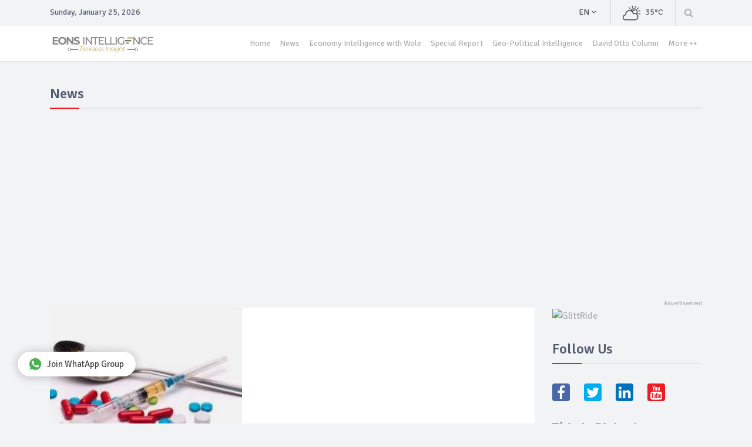

--- FILE ---
content_type: text/html; charset=UTF-8
request_url: https://eonsintelligence.com/details/news-108923456/drug-abuse-a-variant-of-poverty-insecurity-corroding-nations-grassroot-potentials-weekly-security-dashboard-for-the-period-february-6-11-2022-2139548901
body_size: 12205
content:
<!DOCTYPE html>
<html lang="en">
	<head>
	    <meta charset="utf-8">
	    <meta name="viewport" content="width=device-width, initial-scale=1.0">
	    <title>DRUG ABUSE: A VARIANT OF POVERTY, INSECURITY CORRODING NATIONS' GRASSROOT POTENTIALS (WEEKLY SECURITY DASHBOARD FOR THE PERIOD FEBRUARY 6 - 11, 2022) | EONS Intelligence </title>
<meta name="description" content="#DrugAbuse: A variant of #insecurity & #poverty corroding #nations' grassroot potentials">
<meta name="keywords" content="DRUG, ABUSE:, A, VARIANT, OF, POVERTY,, INSECURITY, CORRODING, NATIONS', GRASSROOT, POTENTIALS, (WEEKLY, SECURITY, DASHBOARD, FOR, THE, PERIOD, FEBRUARY, 6, -, 11,, 2022), EONS, intelligence, eons intelligence, risk consulting, security outfit, intelligence gathering">

<!-- Schema.org markup for Google+ -->
<meta itemprop="name" content="DRUG ABUSE: A VARIANT OF POVERTY, INSECURITY CORRODING NATIONS' GRASSROOT POTENTIALS (WEEKLY SECURITY DASHBOARD FOR THE PERIOD FEBRUARY 6 - 11, 2022)">
<meta itemprop="description" content="#DrugAbuse: A variant of #insecurity & #poverty corroding #nations' grassroot potentials">
<meta itemprop="image" content="https://eons-assets.nyc3.cdn.digitaloceanspaces.com/92faa06a-f885-46a8-b077-56b825e2f714-IMG-20220211-WA0002.jpg">
<meta property="business:contact_data:country_name" content="Nigeria">
<meta property="business:contact_data:email" content="info@eonsintelligence.com">
<!-- <meta property="business:contact_data:phone_number" content="+234"> -->
<meta property="business:contact_data:website" content="https://eonsintelligence.com/details/392453847/drug-abuse-a-variant-of-poverty-insecurity-corroding-nations-grassroot-potentials-weekly-security-dashboard-for-the-period-february-6-11-2022-2139548901">

<!-- FACEBOOK -->
<meta property="og:title" content="DRUG ABUSE: A VARIANT OF POVERTY, INSECURITY CORRODING NATIONS' GRASSROOT POTENTIALS (WEEKLY SECURITY DASHBOARD FOR THE PERIOD FEBRUARY 6 - 11, 2022)">
<meta property="og:type" content="post">
<meta property="og:image" content="https://eons-assets.nyc3.cdn.digitaloceanspaces.com/92faa06a-f885-46a8-b077-56b825e2f714-IMG-20220211-WA0002.jpg">
<meta property="og:site_name" content="EONS Intelligence">
<meta property="og:description" content="#DrugAbuse: A variant of #insecurity & #poverty corroding #nations' grassroot potentials">
<meta property="og:url" content="https://eonsintelligence.com/details/392453847/drug-abuse-a-variant-of-poverty-insecurity-corroding-nations-grassroot-potentials-weekly-security-dashboard-for-the-period-february-6-11-2022-2139548901">
<!-- <meta property="fb:app_id" content=""> -->

<!-- Twitter Card data -->
<meta name="twitter:card" content="summary">
<meta name="twitter:site" content="@eonsintelligenc">
<meta name="twitter:title" content="DRUG ABUSE: A VARIANT OF POVERTY, INSECURITY CORRODING NATIONS' GRASSROOT POTENTIALS (WEEKLY SECURITY DASHBOARD FOR THE PERIOD FEBRUARY 6 - 11, 2022)">
<meta name="twitter:description" content="#DrugAbuse: A variant of #insecurity & #poverty corroding #nations' grassroot potentials">
<meta name="twitter:creator" content="@eonsintelligenc">
<meta name="twitter:image" content="https://eons-assets.nyc3.cdn.digitaloceanspaces.com/92faa06a-f885-46a8-b077-56b825e2f714-IMG-20220211-WA0002.jpg">

		
		<!--CSS-->
		<link rel="stylesheet" href="/EonsWeb/css/bootstrap.min.css"/>		<link rel="stylesheet" href="/EonsWeb/css/font-awesome.min.css"/>		<link rel="stylesheet" href="/EonsWeb/css/magnific-popup.css"/>		<link rel="stylesheet" href="/EonsWeb/css/owl.carousel.css"/>		<link rel="stylesheet" href="/EonsWeb/css/subscribe-better.css"/>		<link rel="stylesheet" href="/EonsWeb/css/main.min.css"/>		<link rel="stylesheet" href="/EonsWeb/css/presets/preset1.css" id="preset"/>		<link rel="stylesheet" href="/EonsWeb/css/responsive.css"/>		
		<!--Google Fonts-->
		<link href='https://fonts.googleapis.com/css?family=Signika+Negative:400,300,600,700' rel='stylesheet' type='text/css'>
		
	    <!--[if lt IE 9]>
		    <script src="js/html5shiv.js"></script>
		    <script src="js/respond.min.js"></script>
	    <![endif]-->    
	    <link rel="shortcut icon" href="/img/logo-icon.png">

	    <style type="text/css">
	    	.ql-video {
	    		width: 100%!important;
	    		min-height:450px;
	    	}

	    	ul.navbar-nav li a{
	    		font-size: 14px !important;
	    	}

	    	.marquee {
			    width: 100%;
				line-height: 50px;
				background-color: #fff;
				color: Black;
			    white-space: nowrap;
			    overflow: hidden;
			    box-sizing: border-box;
			}
			.marquee p {
			    display: inline-block;
			    padding-left: 100%;
			    animation: marquee 15s linear infinite;
			}
			@keyframes marquee {
			    0%   { transform: translate(0, 0); }
			    100% { transform: translate(-100%, 0); }
			}
	    </style>
	    <script async src="https://pagead2.googlesyndication.com/pagead/js/adsbygoogle.js"></script>
	    <style type="text/css">
	    	a.blantershow-chat {
			  /*   background: #009688; */
			  background: #fff;
			  color: #404040;
			  position: fixed;
			  display: flex;
			  font-weight: 400;
			  justify-content: space-between;
			  z-index: 100000;
			  bottom: 80px;
			  left: 30px;
			  font-size: 15px;
			  padding: 10px 20px;
			  border-radius: 30px;
			  box-shadow: 0 1px 15px rgba(32, 33, 36, 0.28);
			}
			a.blantershow-chat svg {
			  transform: scale(1.2);
			  margin: 0 10px 0 0;
			}
	    </style>
	</head><!--/head-->
	<body>
		
		<div id="main-wrapper" class="homepage-five">
			<div class="topbar">
	<div class="container">
		<div id="date-time"></div>
		<div id="topbar-right">
			<div class="dropdown language-dropdown">						
				<a data-toggle="dropdown" href="#"><span class="change-text">En</span> <i class="fa fa-angle-down"></i></a>
				<ul class="dropdown-menu language-change">
					<li><a href="#">EN</a></li>
				</ul>								
			</div>				
			<div id="weather">
				<span class="weather-icon">
		      		<img class="main-logo img-fluid" src="/EonsWeb/images/others/weather.png" alt="logo">
				</span>
		      	<span class="temp"></span>	
		     </div>
			<div class="searchNlogin">
				<ul>
					<li class="search-icon"><i class="fa fa-search"></i></li>
				</ul>
				<div class="search">
					<form method="post" accept-charset="utf-8" role="form" action="/search"><div style="display:none;"><input type="hidden" name="_method" value="POST"/><input type="hidden" name="_csrfToken" autocomplete="off" value="6dcffe3bfbcf838b8f0277f44ca62dac212253f6a5df2cb8a61992a5af31922c3ca531360893762c13e30525bccb96faca962da877e87298b11e30680ffecc18"/></div>						<input type="text" name="keyword" class="search-form" autocomplete="off" placeholder="Type &amp; Press Enter"/>					<div style="display:none;"><input type="hidden" name="_Token[fields]" autocomplete="off" value="d669f1b0839894490951d877a70eaed0d140bdf9%3A"/><input type="hidden" name="_Token[unlocked]" autocomplete="off" value=""/></div></form>				</div> <!--/.search--> 
			</div><!-- searchNlogin -->
		</div>
	</div>
</div>
<div id="navigation" class="clearfix">
	<div id="menubar" class="navbar navbar-expand-lg" role="banner">
		<div class="container">
			<button class="navbar-toggler" type="button" data-toggle="collapse" data-target="#mainmenu" aria-controls="mainmenu" aria-expanded="false" aria-label="Toggle navigation">
				<span class="navbar-toggler-icon"><i class="fa fa-align-justify"></i></span>
			</button>
			
			<a class="navbar-brand" href="/" style="width:200px;">
				<img class="main-logo img-fluid" src="/img/logo.png" alt="logo" width="90%">
			</a>
			<div id="mainmenu" class="navbar-right collapse navbar-collapse justify-content-end"> 
				<ul class="nav navbar-nav">                       
					<li class="home">
						<a href="/">Home</a>
					</li>
																	<li class="">
							<a href="/posts/news-108923456">
								News							</a>
						</li>
																							<li class="yellow">
							<a href="/posts/economy-intelligence-with-wole-191hab3ef313">
								Economy Intelligence with Wole							</a>
						</li>
																							<li class="orange">
							<a href="/posts/special-report-90785645">
								Special Report							</a>
						</li>
																							<li class="bright_blue">
							<a href="/posts/geo-political-int-09552923">
								Geo-Political Intelligence							</a>
						</li>
																							<li class="red">
							<a href="/posts/david-otto-col-13882973037">
								David Otto Column							</a>
						</li>
																	<li class="more dropdown"><a href="javascript:void(0);" class="dropdown-toggle" data-toggle="dropdown">More ++ </a><ul class="dropdown-menu">						<li class="blue">
							<a href="/posts/talking-security-9937820173">
								Talking Security With Hassan Stan-Labo							</a>
						</li>
																							<li class="bright_cyan">
							<a href="/posts/maritime-int-21093198">
								Maritime Intelligence							</a>
						</li>
																							<li class="bright_yellow">
							<a href="/posts/sport-intelligence-18923991">
								Sport Intelligence							</a>
						</li>
																							<li class="cyan">
							<a href="/posts/entertainment-intelligence-71732789101">
								Entertainment Intelligence							</a>
						</li>
																							<li class="green">
							<a href="/posts/economic-int-00139011">
								Economic Intelligence							</a>
						</li>
																							<li class="bright_red">
							<a href="/posts/crime-intelligence-10948010">
								Crime Intelligence							</a>
						</li>
						</ul></li>									</ul> 					
			</div>
		</div>
	</div>
</div><!--/#navigation--> 						<style type="text/css">
	.entry-content p {
		margin-bottom:0!important;
		font-size: 17px;
	}
	.img-container {
        text-align: center;
        display: block;
      }

    div.entry-content p a {
    	color: #f00 !important;
	}
</style>

<div class="container">
	<div class="page-breadcrumbs" style="margin-top: 40px">
		<h1 class="section-title">News</h1>
	</div>
	<div class="section">
		<div class="row">
			<div class="col-md-8 col-lg-9">
				<div id="site-content" class="site-content">
					<div class="row">
						<div class="col">
							<div class="left-content">
								<div class="details-news">											
									<div class="post">
										<div class="entry-header">
											<div class="entry-thumbnail">
												<img class="img-fluid" src="https://eons-assets.nyc3.cdn.digitaloceanspaces.com/92faa06a-f885-46a8-b077-56b825e2f714-IMG-20220211-WA0002.jpg" alt="Image" />
											</div>
										</div>
										<div class="post-content">								
											<div class="entry-meta">
												<ul class="list-inline">
													<li class="publish-date"><i class="fa fa-clock-o"></i>
														<a href="#"> 
															Feb 11, 2022  
														</a>
													</li>
													<!-- <li class="views"><i class="fa fa-eye"></i>
														<a href="#">
																													</a>
													</li> -->
												</ul>
											</div>
											<h2 class="entry-title">
												DRUG ABUSE: A VARIANT OF POVERTY, INSECURITY CORRODING NATIONS' GRASSROOT POTENTIALS (WEEKLY SECURITY DASHBOARD FOR THE PERIOD FEBRUARY 6 - 11, 2022)											</h2>
											<div class="entry-content">
												<div><p>Drug and substance abuse has become the new norm embarked by several youths to escape the pains and trauma associated with poverty and the rising cost of living, thereby eroding the foundational structure of several nations.</p><p><br></p><p>The youths are the future generation of a country, but where the majority of the youths are enmeshed in drugs, the nation may be heading towards doom faster than anticipated.</p><p><br></p><p>The Chairman/Chief Executive Officer of the National Drug Law Enforcement Agency, NDLEA, Brig General Buba Marwa, during the launching of the War Against Drugs Abuse (WADA) Club at the University of Abuja, warned that the nation faces a grim future over the rate of drugs prevalence among youths wondering, "what will become of Nigeria with about 70% youth population ravaged by drugs".</p><p><br></p><p>Many who engage in substance abuse claim it produces a relaxing yet euphoric high that gets them relaxed and lives in denial of their pains, stress, and trauma.</p><p><br></p><p>Substance abuse is the abuse of harmful or hazardous psychoactive substances, including alcohol and illicit drugs.&nbsp;</p><p><br></p><p>Read Also: <a href="https://eonsintelligence.com/details/special-report-90785645/january-2022-incidents-by-regions-1079701345" target="_blank">JANUARY 2022 INCIDENTS BY REGION</a></p><p><br></p><ins class="adsbygoogle"style="display:block; margin-bottom:30px;"data-ad-client="ca-pub-7327255720906835"data-ad-slot="6010876677"data-ad-format="auto"data-full-width-responsive="true"></ins><p>Aside from putting users on a heavy financial burden, drug abuse can negatively impact their health.&nbsp;</p><p><br></p><p>The evolution of the complex global illicit drug problem has a bearing and relationship with the security crisis and poverty level plaguing a nation.&nbsp;</p><p><br></p><p>Studies indicate that the primary causes of insecurity are the menace of unemployment and poverty, elite exploitation of ethnicity and religious differences.</p><p><br></p><p>Others include corruption, weak security apparatus, porous border, marginalization and inequality, bad governance and poor leadership.</p><p><br></p><p>Read Also: <a href="https://eonsintelligence.com/details/special-report-90785645/counter-terrorism-the-endgame-808166804" target="_blank">COUNTER-TERRORISM  - THE ENDGAME</a></p><p><br></p><p>Findings show that countries entrenched in poverty are plagued more by the menace of drug abuse.</p><p><br></p><ins class="adsbygoogle"style="display:block; margin-bottom:30px;"data-ad-client="ca-pub-7327255720906835"data-ad-slot="6010876677"data-ad-format="auto"data-full-width-responsive="true"></ins><p>Records of drug consumption indicate that Nigeria occupies the prime position of number one highest consumer of cannabis worldwide.</p><p>A recent publication credited to Business Day says, "According to the Global Cannabis Report and the Africa Hemp and Cannabis Report, both giving 2019 Industry Outlooks, Nigeria has the highest rate of cannabis use in the world.&nbsp;</p><p><br></p><p>&nbsp;"At number one position, Nigeria with 19.4% of its population using cannabis, followed by Canada with 15.8 per cent, and in the third position, the United States with 15 percent. According to the reports, the total demand for cannabis in Africa is estimated at $37 billion. The lion's share of the regional demand ($15.3 billion) is in Nigeria, which is the continent's most populous country with the world's highest cannabis usage rate, followed by Ethiopia ($9.8 billion), and Morocco ($3.5 billion).&nbsp;</p><p><br></p><p>"Nigeria's population over the age of 15 consumed cannabis in the past year and at least 12 per cent consume it monthly".</p><p><br></p><p>Cannabis remains the most widely used illicit substance in the African Region. The highest prevalence and increase in use occur in West and Central Africa, with rates between 5.2% and 13.5%. Various drugs are trafficked through East Africa with the most popular exports being heroin, marijuana, cocaine, and methamphetamine.</p><p><br></p><p>According to the World Bank report titled, 'COVID-19 in Nigeria: Frontline Data and Pathways for Policy.' "The general increase in food prices which occurred between June 2020 and June 2021 may have increased the percentage of Nigerians living below the national poverty line from 40.1 per cent to 42.8%.</p><p><br></p><p>"The current population of Nigeria is 213,145,112 as of November 2021. 42% of the current population means about 91 million Nigerians may have been pushed below the national poverty line in one year due to the food price inflation witnessed between June 2020 and June 2021.".</p><ins class="adsbygoogle"style="display:block; margin-bottom:30px;"data-ad-client="ca-pub-7327255720906835"data-ad-slot="6010876677"data-ad-format="auto"data-full-width-responsive="true"></ins><p><br></p><p>Therefore, it is not surprising that with almost half of the nation wallowing in poverty, over 70% have taken to drugs to cushion the effects of pain, desolation, and frustration.</p><p><br></p><p>In a related development, Sierra Leone has also come under the siege of "Kush", a drug menace wreaking havoc on the majority of the country's youthful population.</p><p><br></p><p>Kush, the latest cheap illegal drug ravaging Sierra Leone, has been attributed to having sent over 90% of male admissions to the central psychiatric ward.</p><p><br></p><p>Read Also: <a href="https://eonsintelligence.com/details/news-108923456/travel-advisory-access-bank-lagos-city-marathon-1861385011" target="_blank">TRAVEL ADVISORY: ACCESS BANK LAGOS CITY MARATHON</a></p><p><br></p><p>According to a newly released BBC Africa Eye Documentary titled "Kush: Into the Mad World", the illegal drug is on the rise across Sierra Leone, and it is taking the youths of the country to the dark. Kush has overtaken drugs like tramadol, cocaine, and several expensive ones. However, most consumers say the drug helps them ease their stress.</p><p><br></p><p>"Young people who are addicted to this drug kill or harm themselves and others around them. The most disturbing aspect is that the drug is not only taken by men, women, and girls are also consuming it, with some ladies going to the extreme of selling sex to earn money so she can buy the drugs and over 70 percent of her earnings is spent on buying kush every day".</p><ins class="adsbygoogle"style="display:block; margin-bottom:30px;"data-ad-client="ca-pub-7327255720906835"data-ad-slot="6010876677"data-ad-format="auto"data-full-width-responsive="true"></ins><p><br></p><p><br></p><p>Kush is a type of cannabis grown natively in the mountains on the border between Afghanistan and Pakistan. According to cannabis consumers, kush readily comes in handy because it produces in its users a relaxing yet euphoric high that gets them relaxed and lives in denial of their pains and trauma.</p><p><br></p><p>The link between drug abuse and poverty abides in studies that show that the poverty rate of Sierra Leone fell gradually from 72.9 % in 1989 to 43 % in 2018. Meanwhile, food insecurity and vulnerability to shocks have worsened significantly over the past ten years for most Sierra Leoneans, reaching a staggering 57 percent of the population. Moreover, the COVID-19 pandemic and its economic fallout have further exacerbated living conditions and access to basic amenities in 2020.</p><p><br></p><p>Similarly, reiterating the dastard consequences of substance abuse, studies published early January 2021 described Scotland as the drug death capital of the world.&nbsp;</p><p><br></p><p>Findings from the report indicated that more people would die in Scotland between&nbsp;December 15, 2020, and New Year's Day January 1, 2021) than in Portugal in a whole year, which once had a similar drug death crisis, until they focused on health, not criminalization, and funded treatment properly. This indicates that users' health should be the focal point to ameliorate the effects of drug abuse against criminalization, which has instead increased the number of users over the years.</p><p><br></p><p>Even before the outbreak of the COVID-19 pandemic, Scotland was blithe by poverty, with over one million in an estimated population of 5.5million trapped in poverty. As a result, food poverty and insecurity have become a key policy concern in Scotland.&nbsp;</p><p><br></p><ins class="adsbygoogle"style="display:block; margin-bottom:30px;"data-ad-client="ca-pub-7327255720906835"data-ad-slot="6010876677"data-ad-format="auto"data-full-width-responsive="true"></ins><p>Findings further reveal that an increasing number of households in Scotland cannot sustain standard food shopping and eating patterns, with many seeking charitable food aid.</p><p>EONS Intelligence, in addition to the Drug Integrity Test, proposed by NDLEA Chairman which is anticipated to metamorphose into an anti-drug policy for all higher institutions of learning in Nigeria, further suggests:</p><p><br></p><p>-: Facilities be available to assist people who use drugs. However, many youths have been unable to seek help as drug abuse is a criminal offence punishable by law. This drives away addicts from seeking help, neither does it reduce usage.</p><p><br></p><p>&nbsp;Instead of arresting people caught with drugs for personal use, they may be directed to rehab facilities for resuscitation, treatment and support. This will help improve health and reduce repeat occurences.</p><p><br></p><p>Peddlers of illicit drugs and illegal substances should face public prosecution as a deterrent for others.</p><p><br></p><p><a href="https://twitter.com/eonsintelligenc?s=11" target="_blank">Follow us on Twitter and get exclusive news as it breaks</a></p></div>
												<div class="list-inline share-link">
													<!-- Go to www.addthis.com/dashboard to customize your tools -->
				                					<div class="addthis_native_toolbox"></div>
												</div>
											</div>
										</div>
									</div><!--/post--> 
								</div><!--/.section-->
							</div><!--/.left-content-->
						</div>
					</div>
				</div><!--/#site-content-->
				
				<div class="row">
					<div class="col-sm-12">								
						<div class="post google-add">
							<div class="add inner-add text-center" style="min-width: 728px;">
								<!-- Eons-Banner-Ad -->
<ins class="adsbygoogle" style="display:block;width:728px;height:90px;" data-ad-client="ca-pub-7327255720906835" data-ad-slot="6010876677" data-ad-format="728x90"></ins>							</div> 
						</div> 

						<div class="comments-wrapper">
							<h1 class="section-title title">Comments</h1>

							<ul class="media-list">
								<li class="media">
									<div class="media-body">
										<br />
										<div id="disqus_thread"></div>
<script>
    var disqus_config = function () {
        // Replace PAGE_URL with your page's canonical URL variable
        this.page.url = PAGE_URL;  
        
        // Replace PAGE_IDENTIFIER with your page's unique identifier variable
        this.page.identifier = "1bf83b0b-d327-40d8-9dac-3f39b39967f7"; 
    };
    
    (function() {  // REQUIRED CONFIGURATION VARIABLE: EDIT THE SHORTNAME BELOW
        var d = document, s = d.createElement('script');
        
        // IMPORTANT: Replace EXAMPLE with your forum shortname!
        s.src = 'https://eonsintelligence.disqus.com/embed.js';
        
        s.setAttribute('data-timestamp', +new Date());
        (d.head || d.body).appendChild(s);
    })();
</script>
<noscript>
    Please enable JavaScript to view the 
    <a href="https://disqus.com/?ref_noscript" rel="nofollow">
        comments powered by Disqus.
    </a>
</noscript>									</div>
								</li>
							</ul>
						</div>

						<div class="post google-add">
							<div class="add inner-add text-center"  style="min-width: 728px;">
								<!-- Eons-Banner-Ad -->
<ins class="adsbygoogle" style="display:block;width:728px;height:90px;" data-ad-client="ca-pub-7327255720906835" data-ad-slot="6010876677" data-ad-format="728x90"></ins>							</div> 
						</div> 
						
													<div class="section">
								<h1 class="section-title">More in News</h1>
								<div class="row">
																			<div class="col-md-6 col-lg-4">
											<div class="post medium-post">
												<div class="entry-header">
													<div class="entry-thumbnail img-container">
														<img class="img-fluid" src="https://eons-assets.nyc3.cdn.digitaloceanspaces.com/9ee035a4-a81b-4396-bc6a-b55ad90f4cd0-emwkiae5hlezrhgipjzl.jpg" alt="Image" style="max-height:153px;" />
													</div>
												</div>
												<div class="post-content">								
													<div class="entry-meta">
														<ul class="list-inline">
															<li class="publish-date"><i class="fa fa-clock-o"></i>
																<a href="#"> 
																	Mar 26, 2020  
																</a>
															</li>
															
														</ul>
													</div>
													<h2 class="entry-title">
														<a href="/details/news-108923456/breaking-second-case-of-covid-19-confirmed-in-bauchi-state-1249688765">
															BREAKING: Second Case of COVID-19 confirmed in Bauch...														</a>
													</h2>
												</div>
											</div><!--/post--> 											
										</div>
																			<div class="col-md-6 col-lg-4">
											<div class="post medium-post">
												<div class="entry-header">
													<div class="entry-thumbnail img-container">
														<img class="img-fluid" src="https://eons-assets.nyc3.cdn.digitaloceanspaces.com/1715289d-556d-40ad-affa-53343902738e-NAT.jpg" alt="Image" style="max-height:153px;" />
													</div>
												</div>
												<div class="post-content">								
													<div class="entry-meta">
														<ul class="list-inline">
															<li class="publish-date"><i class="fa fa-clock-o"></i>
																<a href="#"> 
																	Jun 23, 2021  
																</a>
															</li>
															
														</ul>
													</div>
													<h2 class="entry-title">
														<a href="/details/news-108923456/policeman-arrested-for-allegedly-selling-guns-and-weapons-to-criminals-in-calabar-1515954032">
															 POLICEMAN ARRESTED FOR ALLEGEDLY SELLING GUNS AND W...														</a>
													</h2>
												</div>
											</div><!--/post--> 											
										</div>
																			<div class="col-md-6 col-lg-4">
											<div class="post medium-post">
												<div class="entry-header">
													<div class="entry-thumbnail img-container">
														<img class="img-fluid" src="https://eons-assets.nyc3.cdn.digitaloceanspaces.com/51e0a5ca-7092-42fb-b6de-903815822611-New-Project-2020-12-23T194448.873.jpg" alt="Image" style="max-height:153px;" />
													</div>
												</div>
												<div class="post-content">								
													<div class="entry-meta">
														<ul class="list-inline">
															<li class="publish-date"><i class="fa fa-clock-o"></i>
																<a href="#"> 
																	Dec 23, 2020  
																</a>
															</li>
															
														</ul>
													</div>
													<h2 class="entry-title">
														<a href="/details/news-108923456/soldiers-foil-kidnap-attempt-kill-suspect-in-ondo-2140236607">
															SOLDIERS FOIL KIDNAP ATTEMPT, KILL SUSPECT IN ONDO														</a>
													</h2>
												</div>
											</div><!--/post--> 											
										</div>
																			<div class="col-md-6 col-lg-4">
											<div class="post medium-post">
												<div class="entry-header">
													<div class="entry-thumbnail img-container">
														<img class="img-fluid" src="https://eons-assets.nyc3.cdn.digitaloceanspaces.com/3d03b3f0-33f9-427c-8fd8-7f51152c2a40-olisa.jpg" alt="Image" style="max-height:153px;" />
													</div>
												</div>
												<div class="post-content">								
													<div class="entry-meta">
														<ul class="list-inline">
															<li class="publish-date"><i class="fa fa-clock-o"></i>
																<a href="#"> 
																	Dec 16, 2020  
																</a>
															</li>
															
														</ul>
													</div>
													<h2 class="entry-title">
														<a href="/details/news-108923456/breaking-appeal-court-nullifies-olisa-metuh-s-seven-year-sentence-1387567638">
															 BREAKING: APPEAL COURT NULLIFIES OLISA METUH’S SEVE...														</a>
													</h2>
												</div>
											</div><!--/post--> 											
										</div>
																			<div class="col-md-6 col-lg-4">
											<div class="post medium-post">
												<div class="entry-header">
													<div class="entry-thumbnail img-container">
														<img class="img-fluid" src="https://eons-assets.nyc3.cdn.digitaloceanspaces.com/5b47b868-da02-4f34-9e29-d7bef934a93f-hjonhilnhrmtgmhaxjce.png" alt="Image" style="max-height:153px;" />
													</div>
												</div>
												<div class="post-content">								
													<div class="entry-meta">
														<ul class="list-inline">
															<li class="publish-date"><i class="fa fa-clock-o"></i>
																<a href="#"> 
																	Mar 25, 2020  
																</a>
															</li>
															
														</ul>
													</div>
													<h2 class="entry-title">
														<a href="/details/news-108923456/covid-19-update-from-the-bauchi-state-ministry-of-health-and-disease-control-unit-413426340">
															COVID-19 UPDATE FROM THE BAUCHI STATE MINISTRY OF HE...														</a>
													</h2>
												</div>
											</div><!--/post--> 											
										</div>
																			<div class="col-md-6 col-lg-4">
											<div class="post medium-post">
												<div class="entry-header">
													<div class="entry-thumbnail img-container">
														<img class="img-fluid" src="https://eons-assets.nyc3.cdn.digitaloceanspaces.com/2c8d0430-cffe-4ce7-af89-9ae8b6cfcec9-images%284%29.jpeg" alt="Image" style="max-height:153px;" />
													</div>
												</div>
												<div class="post-content">								
													<div class="entry-meta">
														<ul class="list-inline">
															<li class="publish-date"><i class="fa fa-clock-o"></i>
																<a href="#"> 
																	Jun 20, 2025  
																</a>
															</li>
															
														</ul>
													</div>
													<h2 class="entry-title">
														<a href="/details/news-108923456/iran-rules-out-talks-with-u-s-amid-escalating-tensions-with-israel-2113423324">
															Iran Rules Out Talks with U.S. Amid Escalating Tensi...														</a>
													</h2>
												</div>
											</div><!--/post--> 											
										</div>
																	</div>
							</div><!--/.section -->	
											</div>
				</div>
			</div><!--/.col-sm-9 -->	
			
			<div class="col-md-4 col-lg-3 tr-sticky">
				<div id="sitebar" class="theiaStickySidebar">
					<div class="widget">
						<div class="add featured-add">
							<a href="https://glittride.com/">
								<img class="img-fluid" src="https://glittride.com/img/glittride_promo_portrait_2.jpg" target="_blank" alt="GlittRide">
							</a>
						</div>
					</div>

					<div class="widget follow-us">
	<h1 class="section-title title">Follow Us</h1>
	<ul class="list-inline social-icons">
		<li><a href="https://facebook.com/EONS-Intelligence-112099550275788/" target="_blank"><i class="fa fa-facebook"></i></a></li>
		<li><a href="https://twitter.com/eonsintelligenc" target="_blank"><i class="fa fa-twitter"></i></a></li>
		<li><a href="#"><i class="fa fa-linkedin"></i></a></li>
		<li><a href="#"><i class="fa fa-youtube"></i></a></li>
	</ul>
</div><!--/#widget-->					
					<div class="widget">
						<h1 class="section-title title">This is Rising!</h1>
						<ul class="post-list">
															<li>
									<div class="post small-post">
										<div class="entry-header">
											<div class="entry-thumbnail">
												<img class="img-fluid" src="" alt="Image" />
											</div>
										</div>
										<div class="post-content">								
											<div class="video-catagory">
												<a href="/posts/news-108923456" style="color: #525b6e">
													News												</a>
											</div>
											<h2 class="entry-title">
												<a href="/details/news-108923456/n1-2-billion-alleged-procurement-fraud-contracts-awarded-by-emefiele-didn-t-go-through-tender-committee-witness-1613476905">
													N1.2 BILLION ALLEGED PROCUREMENT FRAUD: CONTRAC...												</a>
											</h2>
										</div>
									</div><!--/post--> 
								</li>
															<li>
									<div class="post small-post">
										<div class="entry-header">
											<div class="entry-thumbnail">
												<img class="img-fluid" src="https://eons-assets.nyc3.cdn.digitaloceanspaces.com/6db87d05-8491-409a-a45c-a176600ad031-Screenshot2024-10-0111.22.40PM.png" alt="Image" />
											</div>
										</div>
										<div class="post-content">								
											<div class="video-catagory">
												<a href="/posts/economy-intelligence-with-wole-191hab3ef313" style="color: #525b6e">
													Economy Intelligence with Wole												</a>
											</div>
											<h2 class="entry-title">
												<a href="/details/economy-intelligence-with-wole-191hab3ef313/military-success-five-terrorists-killed-kidnappers-arrested-in-borno-454826713">
													Military Success: Five Terrorists Killed, Kidna...												</a>
											</h2>
										</div>
									</div><!--/post--> 
								</li>
															<li>
									<div class="post small-post">
										<div class="entry-header">
											<div class="entry-thumbnail">
												<img class="img-fluid" src="https://eons-assets.nyc3.cdn.digitaloceanspaces.com/4279cbd7-2001-4bd3-b11b-5f05af872b01-Screenshot2025-01-131.56.18PM.png" alt="Image" />
											</div>
										</div>
										<div class="post-content">								
											<div class="video-catagory">
												<a href="/posts/special-report-90785645" style="color: #525b6e">
													Special Report												</a>
											</div>
											<h2 class="entry-title">
												<a href="/details/special-report-90785645/lagos-assembly-speaker-mudashiru-obasa-impeached-for-alleged-misconduct-921251264">
													Lagos Assembly Speaker Mudashiru Obasa Impeache...												</a>
											</h2>
										</div>
									</div><!--/post--> 
								</li>
															<li>
									<div class="post small-post">
										<div class="entry-header">
											<div class="entry-thumbnail">
												<img class="img-fluid" src="https://eons-assets.nyc3.cdn.digitaloceanspaces.com/acafd057-592d-45ae-aded-3082ad9e02c4-wildebeest.jpeg" alt="Image" />
											</div>
										</div>
										<div class="post-content">								
											<div class="video-catagory">
												<a href="/posts/geo-political-int-09552923" style="color: #525b6e">
													Geo-Political Intelligence												</a>
											</div>
											<h2 class="entry-title">
												<a href="/details/geo-political-int-09552923/viral-video-of-tourist-camp-blocking-wildebeests-annual-migration-sparks-outrage-1172171042">
													VIRAL VIDEO OF TOURIST CAMP BLOCKING WILDEBEEST...												</a>
											</h2>
										</div>
									</div><!--/post--> 
								</li>
															<li>
									<div class="post small-post">
										<div class="entry-header">
											<div class="entry-thumbnail">
												<img class="img-fluid" src="" alt="Image" />
											</div>
										</div>
										<div class="post-content">								
											<div class="video-catagory">
												<a href="/posts/david-otto-col-13882973037" style="color: #525b6e">
													David Otto Column												</a>
											</div>
											<h2 class="entry-title">
												<a href="/details/david-otto-col-13882973037/boko-haram-vs-iswap-no-fewer-than-22-killed-in-two-days-of-rivalry-bloody-battles-1324338978">
													BOKO HARAM VS ISWAP: NO FEWER THAN 22 KILLED IN...												</a>
											</h2>
										</div>
									</div><!--/post--> 
								</li>
															<li>
									<div class="post small-post">
										<div class="entry-header">
											<div class="entry-thumbnail">
												<img class="img-fluid" src="" alt="Image" />
											</div>
										</div>
										<div class="post-content">								
											<div class="video-catagory">
												<a href="/posts/talking-security-9937820173" style="color: #525b6e">
													Talking Security With Hassan Stan-Labo												</a>
											</div>
											<h2 class="entry-title">
												<a href="/details/talking-security-9937820173/excellence-takes-centre-stage-at-asis-award-night-1497975623">
													EXCELLENCE TAKES CENTRE STAGE AT ASIS AWARD NIGHT												</a>
											</h2>
										</div>
									</div><!--/post--> 
								</li>
															<li>
									<div class="post small-post">
										<div class="entry-header">
											<div class="entry-thumbnail">
												<img class="img-fluid" src="" alt="Image" />
											</div>
										</div>
										<div class="post-content">								
											<div class="video-catagory">
												<a href="/posts/maritime-int-21093198" style="color: #525b6e">
													Maritime Intelligence												</a>
											</div>
											<h2 class="entry-title">
												<a href="/details/maritime-int-21093198/">
																									</a>
											</h2>
										</div>
									</div><!--/post--> 
								</li>
															<li>
									<div class="post small-post">
										<div class="entry-header">
											<div class="entry-thumbnail">
												<img class="img-fluid" src="" alt="Image" />
											</div>
										</div>
										<div class="post-content">								
											<div class="video-catagory">
												<a href="/posts/sport-intelligence-18923991" style="color: #525b6e">
													Sport Intelligence												</a>
											</div>
											<h2 class="entry-title">
												<a href="/details/sport-intelligence-18923991/3-people-test-positive-for-covid-19-at-watford-200704">
													3 PEOPLE TEST POSITIVE FOR COVID-19 AT WATFORD												</a>
											</h2>
										</div>
									</div><!--/post--> 
								</li>
															<li>
									<div class="post small-post">
										<div class="entry-header">
											<div class="entry-thumbnail">
												<img class="img-fluid" src="https://eons-assets.nyc3.cdn.digitaloceanspaces.com/c20ca2fc-21e2-4312-8bd9-5421a936160e-images%20%283%29.jpeg" alt="Image" />
											</div>
										</div>
										<div class="post-content">								
											<div class="video-catagory">
												<a href="/posts/entertainment-intelligence-71732789101" style="color: #525b6e">
													Entertainment Intelligence												</a>
											</div>
											<h2 class="entry-title">
												<a href="/details/entertainment-intelligence-71732789101/abuja-concert-police-file-charges-against-naira-marley-424819897">
													ABUJA CONCERT: POLICE FILE CHARGES AGAINST NAIR...												</a>
											</h2>
										</div>
									</div><!--/post--> 
								</li>
															<li>
									<div class="post small-post">
										<div class="entry-header">
											<div class="entry-thumbnail">
												<img class="img-fluid" src="https://eons-assets.nyc3.cdn.digitaloceanspaces.com/362092f6-32ee-4d6b-bb4b-4caac824b60d-Screenshot2025-01-112.44.37PM.png" alt="Image" />
											</div>
										</div>
										<div class="post-content">								
											<div class="video-catagory">
												<a href="/posts/economic-int-00139011" style="color: #525b6e">
													Economic Intelligence												</a>
											</div>
											<h2 class="entry-title">
												<a href="/details/economic-int-00139011/cbn-halts-export-proceeds-repatriation-extensions-716989507">
													CBN Halts Export Proceeds Repatriation Extensions.												</a>
											</h2>
										</div>
									</div><!--/post--> 
								</li>
															<li>
									<div class="post small-post">
										<div class="entry-header">
											<div class="entry-thumbnail">
												<img class="img-fluid" src="https://eons-assets.nyc3.cdn.digitaloceanspaces.com/7b8f5cb9-54b7-4e5d-9893-cc8ff4f04c07-CUSTOMS.png" alt="Image" />
											</div>
										</div>
										<div class="post-content">								
											<div class="video-catagory">
												<a href="/posts/crime-intelligence-10948010" style="color: #525b6e">
													Crime Intelligence												</a>
											</div>
											<h2 class="entry-title">
												<a href="/details/crime-intelligence-10948010/customs-intercept-over-n2-1-million-truckload-of-rice-hidden-in-sharp-sand-1537143264">
													CUSTOMS INTERCEPT OVER N2.1 MILLION TRUCKLOAD O...												</a>
											</h2>
										</div>
									</div><!--/post--> 
								</li>
													</ul>
					</div><!--/#widget-->
				</div><!--/#sitebar-->
			</div>
		</div>				
	</div><!--/.section-->
</div><!--/.container-->			<footer id="footer">
	<div class="footer-top">
		<div class="container text-center">
			<div class="logo-icon">
				<img class="img-fluid" src="/img/logo-icon.png" alt="logo" width="4%">
			</div>
		</div>
	</div>

	<div class="footer-menu">
		<div class="container">
			<ul class="nav navbar-nav" style="padding: 5px 0;">                       
				<li><a href="/">Home</a></li>
				<li><a href="/pages/about-us">About Us</a></li>
				<li><a href="/pages/terms">Terms & Conditions</a></li>
				<li><a href="/pages/privacy">Privacy Policy</a></li>
				<!-- <li><a href="">Contact Us</a></li> -->
			</ul> 
		</div>
	</div>
	<div class="footer-bottom">
		<div class="container text-center">
			<p>
				<a href="/">
					Eons Intelligence 
				</a>&copy; 2026 
			</p>
		</div>
	</div>		
</footer>	
						<div id="eons-wa-container" style="z-index:99999;">
				<!-- https://codepen.io/ceesjuh97/pen/WNbQBJE -->
				<a id="eons-wa-chat-btn" class='blantershow-chat' href='javascript:void' title='Show Chat' data-href="https://chat.whatsapp.com/IEmdmOhA0zf3kyH31XhEZl"><svg width="20" viewBox="0 0 24 24"><defs/><path fill="#eceff1" d="M20.5 3.4A12.1 12.1 0 0012 0 12 12 0 001.7 17.8L0 24l6.3-1.7c2.8 1.5 5 1.4 5.8 1.5a12 12 0 008.4-20.3z"/><path fill="#4caf50" d="M12 21.8c-3.1 0-5.2-1.6-5.4-1.6l-3.7 1 1-3.7-.3-.4A9.9 9.9 0 012.1 12a10 10 0 0117-7 9.9 9.9 0 01-7 16.9z"/><path fill="#fafafa" d="M17.5 14.3c-.3 0-1.8-.8-2-.9-.7-.2-.5 0-1.7 1.3-.1.2-.3.2-.6.1s-1.3-.5-2.4-1.5a9 9 0 01-1.7-2c-.3-.6.4-.6 1-1.7l-.1-.5-1-2.2c-.2-.6-.4-.5-.6-.5-.6 0-1 0-1.4.3-1.6 1.8-1.2 3.6.2 5.6 2.7 3.5 4.2 4.2 6.8 5 .7.3 1.4.3 1.9.2.6 0 1.7-.7 2-1.4.3-.7.3-1.3.2-1.4-.1-.2-.3-.3-.6-.4z"/></svg> Join WhatApp Group</a>
			</div>
					</div><!--/#main-wrapper--> 	
		<!--/#scripts--> 

	    <script src="/EonsWeb/js/jquery.js"></script>	    <script src="/EonsWeb/js/popper.min.js"></script>	    <script src="/EonsWeb/js/bootstrap.min.js"></script>	    <script src="/EonsWeb/js/jquery.magnific-popup.min.js"></script>	    <script src="/EonsWeb/js/owl.carousel.min.js"></script>	    <script src="/EonsWeb/js/moment.min.js"></script>	    <script src="/EonsWeb/js/jquery.sticky-kit.min.js"></script>	    <script src="/EonsWeb/js/jquery.easy-ticker.min.js"></script>	    	    <script src="/EonsWeb/js/theia-sticky-sidebar.min.js"></script>	    <script src="/EonsWeb/js/main.js"></script>
	    
	    		
		<!-- Go to www.addthis.com/dashboard to customize your tools --> 
	    <script type="text/javascript" src="//s7.addthis.com/js/300/addthis_widget.js#pubid=ra-52d11c223ccc467f"></script>
	    <script>
window.onload = function() {
    [].forEach.call(document.querySelectorAll('.adsbygoogle'), function(){
	    (adsbygoogle = window.adsbygoogle || []).push({});
	});
}
</script>	    <!-- Global site tag (gtag.js) - Google Analytics -->
<script async src="https://www.googletagmanager.com/gtag/js?id=UA-161436956-1"></script>
<script>
  window.dataLayer = window.dataLayer || [];
  function gtag(){dataLayer.push(arguments);}
  gtag('js', new Date());

  gtag('config', 'UA-161436956-1');
</script>
	    <script type="text/javascript">
	    	$(window).on('load', function () { 
	    		$("#eons-wa-chat-btn").click(function() {
					window.open($(this).attr('data-href'));    
				});
	    	});
	    </script>
	</body>
</html>

--- FILE ---
content_type: text/html; charset=utf-8
request_url: https://www.google.com/recaptcha/api2/aframe
body_size: 260
content:
<!DOCTYPE HTML><html><head><meta http-equiv="content-type" content="text/html; charset=UTF-8"></head><body><script nonce="0mi9R5JkNnkbv0qA_9WTkQ">/** Anti-fraud and anti-abuse applications only. See google.com/recaptcha */ try{var clients={'sodar':'https://pagead2.googlesyndication.com/pagead/sodar?'};window.addEventListener("message",function(a){try{if(a.source===window.parent){var b=JSON.parse(a.data);var c=clients[b['id']];if(c){var d=document.createElement('img');d.src=c+b['params']+'&rc='+(localStorage.getItem("rc::a")?sessionStorage.getItem("rc::b"):"");window.document.body.appendChild(d);sessionStorage.setItem("rc::e",parseInt(sessionStorage.getItem("rc::e")||0)+1);localStorage.setItem("rc::h",'1769340206282');}}}catch(b){}});window.parent.postMessage("_grecaptcha_ready", "*");}catch(b){}</script></body></html>

--- FILE ---
content_type: text/css
request_url: https://eonsintelligence.com/EonsWeb/css/subscribe-better.css
body_size: 1552
content:
/*=================================================
Class Definitions
=================================================*/

.subscribe-me h1{
	text-transform:uppercase;
	font-weight:700;
	color:#ed1c24;
}

.subscribe-me h2{
	margin-top: 12px;
	font-size: 26px;
	color: #b1b1b1;
	margin-bottom: 35px;
}

.subscribe-me button {
	font-size: 24px;
	font-weight: 700;
	color: #fff;
	background-color: #f14950;
	border: 1px solid #f14950;
	text-transform: uppercase;
	padding: 9px 20px;
	position: absolute;
	right:0px;
	top: 0;
	cursor: pointer;
	-webkit-transition: all 0.3s ease-in-out;
	-moz-transition: all 0.3s ease-in-out;
	-ms-transition: all 0.3s ease-in-out;
	-o-transition: all 0.3s ease-in-out;
	transition: all 0.3s ease-in-out;
}

.subscribe-me button:hover{
	background-color:#ed1c24;
}

.subscribe-me button:focus {
	outline:none;
}

.subscribe-me form {
	max-width:550px;
	width:100%;
	display:inline-block;
}

.subscribe-me .input-group-addon {
	border:1px solid #f2f2f2;
	border-right:0;
	border-radius:0;
    position: absolute;
    height: 100%;
    padding: 15px 15px;	
}

.subscribe-me.sb form input[type='text'] {
	padding-left: 65px;
}

.subscribe-me .input-group {
	position:relative;
}

.subscribe-me input {
	max-width:550px;
}

.subscribe-me.sb form input:focus {
	box-shadow:none;
	outline:none;
}

.sb {
  display: none;
  position: fixed;
  top: 50%;
  left: 50%;
  margin-left: -400px;
  margin-top: -150px;
  width: 800px;
  height: 325px;
  background: white;
  padding: 55px;
  box-shadow: 0 2px 3px rgba(0,0,0,0.5);
  -moz-box-shadow: 0 2px 3px rgba(0,0,0,0.5);
  -webkit-box-shadow: 0 2px 3px rgba(0,0,0,0.5);
  z-index: 1999;
  opacity: 0;
  border-radius:4px;
}

.sb form input[type='text'], .sb form input[type='password'], .sb form input[type='email'], .sb form textarea{
  margin: 0;
  border:1px solid #f2f2f2;
  border-left:0;
  background: #fff;
  padding: 15px;
  font-size: 16px;
  width:100%;
  box-sizing: border-box;
  -moz-box-sizing: border-box;
  -webkit-box-sizing: border-box;
}

.sb form input[type='submit']{
  padding: 18px 10px;
  background: none;
  font-size: 16px;
  text-transform: uppercase;
  border: none;
  background: black;
  color: white;
  width: 20%;
  margin: 0;
}

.sb .sb-close-btn {
  position: absolute;
  right: 15px;
  top: 15px;
}

.sb .sb-close-btn img {
	-webkit-filter: grayscale(100%);
	filter: grayscale(100%);
	opacity:0.4;
	-webkit-transition: all 0.3s ease-in-out;
	-moz-transition: all 0.3s ease-in-out;
	-ms-transition: all 0.3s ease-in-out;
	-o-transition: all 0.3s ease-in-out;
	transition: all 0.3s ease-in-out;
}

.sb .sb-close-btn img:hover {
	-webkit-filter: grayscale(0);
	filter: grayscale(0);
	opacity:1;
}

.sb.sb-withoverlay {
  position: absolute;
  top: 200px;
  left: 50%;
  margin-left: -250px;
}


.sb-open.sb-open-with-overlay {
  overflow: hidden;
}

.sb-open .sb-overlay {
  opacity: 1;
}

.sb-open .sb {
  opacity: 1;
}

.sb-overlay {
  height: 100%;
  width: 100%;
  background: rgba(0, 0, 0, 0.58);
  opacity: 0;
  position: fixed;
  left: 0;
  right: 0;
  top: 0;
  z-index: 100;
  -webkit-transition: all 0.5s ease-in-out;
  -moz-transition: all 0.5s ease-in-out;
  -o-transition: all 0.5s ease-in-out;
  transition: all 0.5s ease-in-out;
  overflow: auto;
}

.sb-close-backdrop {
  position: absolute;
  top: 0;
  left: 0;
  width: 100%;
  height: 100%;
  cursor: pointer;
}

[class^="sb-animation-"], [class*=" sb-animation-"] {
  -webkit-animation-duration: 500ms;
  -moz-animation-duration: 500ms;
  -o-animation-duration: 500ms;
  animation-duration: 500ms;
}

.sb-animation-flyInRight {
  -webkit-animation-name: flyInRight;
	-moz-animation-name: flyInRight;
	-o-animation-name: flyInRight;
	animation-name: flyInRight;
}

.sb-animation-flyOutRight {
  -webkit-animation-name: flyOutRight;
	-moz-animation-name: flyOutRight;
	-o-animation-name: flyOutRight;
	animation-name: flyOutRight;
}

.sb-animation-flyInLeft {
  -webkit-animation-name: flyInLeft;
	-moz-animation-name: flyInLeft;
	-o-animation-name: flyInLeft;
	animation-name: flyInLeft;
}

.sb-animation-flyOutLeft {
  -webkit-animation-name: flyOutLeft;
	-moz-animation-name: flyOutLeft;
	-o-animation-name: flyOutLeft;
	animation-name: flyOutLeft;
}

.sb-animation-flyInUp {
  -webkit-animation-name: flyInUp;
	-moz-animation-name: flyInUp;
	-o-animation-name: flyInUp;
	animation-name: flyInUp;
}

.sb-animation-flyOutUp {
  -webkit-animation-name: flyOutUp;
	-moz-animation-name: flyOutUp;
	-o-animation-name: flyOutUp;
	animation-name: flyOutUp;
}

.sb-animation-flyInDown {
  -webkit-animation-name: flyInDown;
	-moz-animation-name: flyInDown;
	-o-animation-name: flyInDown;
	animation-name: flyInDown;
}

.sb-animation-flyOutDown {
  -webkit-animation-name: flyOutDown;
	-moz-animation-name: flyOutDown;
	-o-animation-name: flyOutDown;
	animation-name: flyOutDown;
}
/*=================================================
Animation Library
=================================================*/

@-webkit-keyframes flyInRight {
	0% {
		opacity: 0;
		-webkit-transform: translateX(3000px);
	}

	100% {
		-webkit-transform: translateX(0);
	}
}

@-moz-keyframes flyInRight {
	0% {
		opacity: 0;
		-moz-transform: translateX(3000px);
	}

	100% {
		-moz-transform: translateX(0);
	}
}

@-o-keyframes flyInRight {
	0% {
		opacity: 0;
		-o-transform: translateX(3000px);
	}

	100% {
		-o-transform: translateX(0);
	}
}

@keyframes flyInRight {
	0% {
		opacity: 0;
		transform: translateX(3000px);
	}

	100% {
		transform: translateX(0);
	}
}

@-webkit-keyframes flyOutRight {
	0% {
		-webkit-transform: translateX(0);
	}

	100% {
	  opacity: 0;
		-webkit-transform: translateX(3000px);
	}
}

@-moz-keyframes flyOutRight {
	0% {
		-moz-transform: translateX(0);
	}

	100% {
	  opacity: 0;
		-moz-transform: translateX(3000px);
	}
}

@-o-keyframes flyOutRight {
	0% {
		-o-transform: translateX(0);
	}

	100% {
	  opacity: 0;
		-o-transform: translateX(3000px);
	}
}

@keyframes flyOutRight {
	0% {
		transform: translateX(0);
	}

	100% {
	  opacity: 0;
		transform: translateX(3000px);
	}
}

@-webkit-keyframes flyInLeft {
	0% {
		opacity: 0;
		-webkit-transform: translateX(-3000px);
	}

	100% {
		-webkit-transform: translateX(0);
	}
}

@-moz-keyframes flyInLeft {
	0% {
		opacity: 0;
		-moz-transform: translateX(-3000px);
	}

	100% {
		-moz-transform: translateX(0);
	}
}

@-o-keyframes flyInLeft {
	0% {
		opacity: 0;
		-o-transform: translateX(-3000px);
	}

	100% {
		-o-transform: translateX(0);
	}
}

@keyframes flyInLeft {
	0% {
		opacity: 0;
		transform: translateX(-3000px);
	}

	100% {
		transform: translateX(0);
	}
}
@-webkit-keyframes flyOutLeft {
	0% {
		-webkit-transform: translateX(0);
	}

	100% {
		opacity: 0;
		-webkit-transform: translateX(-3000px);
	}
}

@-moz-keyframes flyOutLeft {
	0% {
		-moz-transform: translateX(0);
	}

	100% {
		opacity: 0;
		-moz-transform: translateX(-3000px);
	}
}

@-o-keyframes flyOutLeft {
	0% {
		-o-transform: translateX(0);
	}

	100% {
		opacity: 0;
		-o-transform: translateX(-3000px);
	}
}

@keyframes flyOutLeft {
	0% {
		transform: translateX(0);
	}

	100% {
		opacity: 0;
		transform: translateX(-3000px);
	}
}

@-webkit-keyframes flyInUp {
	0% {
		opacity: 0;
		-webkit-transform: translateY(-2000px);
	}

	100% {
		-webkit-transform: translateY(0);
	}
}

@-moz-keyframes flyInUp {
	0% {
		opacity: 0;
		-moz-transform: translateY(-2000px);
	}

	100% {
		-moz-transform: translateY(0);
	}
}

@-o-keyframes flyInUp {
	0% {
		opacity: 0;
		-o-transform: translateY(-2000px);
	}

	100% {
		-o-transform: translateY(0);
	}
}

@keyframes flyInUp {
	0% {
		opacity: 0;
		transform: translateY(-2000px);
	}

	100% {
		transform: translateY(0);
	}
}

@-webkit-keyframes flyOutUp {
	0% {
		-webkit-transform: translateY(0);
	}

	100% {
		opacity: 0;
		-webkit-transform: translateY(-2000px);
	}
}

@-moz-keyframes flyOutUp {
	0% {
		-moz-transform: translateY(0);
	}

	100% {
		opacity: 0;
		-moz-transform: translateY(-2000px);
	}
}

@-o-keyframes flyOutUp {
	0% {
		-o-transform: translateY(0);
	}

	100% {
		opacity: 0;
		-o-transform: translateY(-2000px);
	}
}

@keyframes flyOutUp {
	0% {
		transform: translateY(0);
	}

	100% {
		opacity: 0;
		transform: translateY(-2000px);
	}
}


@-webkit-keyframes flyInDown {
	0% {
		opacity: 0;
		-webkit-transform: translateY(2000px);
	}

	100% {
		-webkit-transform: translateY(0);
	}
}

@-moz-keyframes flyInDown {
	0% {
		opacity: 0;
		-moz-transform: translateY(2000px);
	}

	100% {
		-moz-transform: translateY(0);
	}
}

@-o-keyframes flyInDown {
	0% {
		opacity: 0;
		-o-transform: translateY(2000px);
	}

	100% {
		-o-transform: translateY(0);
	}
}

@keyframes flyInDown {
	0% {
		opacity: 0;
		transform: translateY(2000px);
	}

	100% {
		transform: translateY(0);
	}
}

@-webkit-keyframes flyOutDown {
	0% {
		-webkit-transform: translateY(0);
	}

	100% {
		opacity: 0;
		-webkit-transform: translateY(2000px);
	}
}

@-moz-keyframes flyOutDown {
	0% {
		-moz-transform: translateY(0);
	}

	100% {
		opacity: 0;
		-moz-transform: translateY(2000px);
	}
}

@-o-keyframes flyOutDown {
	0% {
		-o-transform: translateY(0);
	}

	100% {
		opacity: 0;
		-o-transform: translateY(2000px);
	}
}

@keyframes flyOutDown {
	0% {
		transform: translateY(0);
	}

	100% {
		opacity: 0;
		transform: translateY(2000px);
	}
}


--- FILE ---
content_type: text/css
request_url: https://eonsintelligence.com/EonsWeb/css/main.min.css
body_size: 8405
content:
body{font-family:'Signika Negative',sans-serif;font-size:16px;color:#000;background-color:#f2f3f5}ul{list-style:none;margin:0;padding:0}.navbar-nav li a:focus,.navbar-nav li a:hover{outline:0;outline-offset:0;text-decoration:none;background:0 0}a{color:#aeaeae;text-decoration:none;-webkit-transition:.3s;-moz-transition:.3s;-o-transition:.3s;transition:.3s}a:focus,a:hover{text-decoration:none;outline:0;color:#9c9c9c}h1{font-size:36px}h2{font-size:24px}h3{font-size:20px}h4{font-size:18px}h5{font-size:16px}h1,h2,h3,h4,h5,h6{font-weight:500;text-transform:capitalize}.padding{padding:90px 0}.section{margin-bottom:30px}.section-title{margin-top:5px;margin-bottom:20px;padding-bottom:0;position:relative;font-size:24px;text-transform:capitalize;color:#525b6e;font-weight:600}.section-title:before{width:50px;z-index:1}.section-title:after{right:0;background-color:#e6e6e8}.section-title:after,.section-title:before{position:absolute;content:"";bottom:-12px;left:0;height:2px}.section-title.title{margin-bottom:45px}.btn-primary.btn-animated{font-size:12px;font-weight:700;padding:17px 47px;background-color:transparent;text-transform:uppercase;border-color:#fff;border-width:3px;border-style:solid;color:#fff;-webkit-transition:all .3s ease-in-out;-moz-transition:all .3s ease-in-out;-ms-transition:all .3s ease-in-out;-o-transition:all .3s ease-in-out;transition:all .3s ease-in-out;overflow:hidden;webkit-box-shadow:none;box-shadow:none;outline:0;letter-spacing:2px}.btn-primary.btn-animated:focus,.btn-primary.btn-animated:hover{background-color:transparent;outline:0;border:3px solid #a0d48c}.btn-primary{color:#fff;border:0;font-size:12px;font-weight:700;padding:10px 45px;outline:0;text-transform:uppercase}.btn-primary:focus,.btn-primary:hover{background-color:#333;color:#fff;outline:0;border:0}.parallax-section{background-position:50% 0;background-repeat:no-repeat;background-size:cover;background-attachment:fixed;width:100%;min-height:437px;color:#fff;position:relative}.overlay-bg{position:absolute;top:0;left:0;width:100%;height:100%}.form-control{height:35px;padding:6px 12px;color:#000;border:2px solid #ececec;border-radius:2px;box-shadow:none;-webkit-box-shadow:none;outline:0;background-color:#fff;font-weight:500}.form-control:focus{outline:0;-webkit-box-shadow:none;box-shadow:none;border-width:2px;border-style:solid;background-color:#fff}textarea.form-control{padding:15px 20px;resize:none}label{font-weight:400}button{cursor:pointer}.form-group{margin-bottom:20px}.navbar-toggle{border:1px solid #fff;margin-top:13px}.navbar-toggle .icon-bar{background-color:#384650}.navbar-fixed-top .navbar-toggle,.navbar-toggle{border:1px solid #384650}.navbar-fixed-top .navbar-toggle .icon-bar,.navbar-toggle .icon-bar{background-color:#384650}.image-bg{background-size:cover;background-repeat:no-repeat;color:#fff;position:relative}.image-bg .section-title h1{color:#fff}.nav .open>a,.nav .open>a:focus,.nav .open>a:hover{border-color:inherit;background-color:inherit}.badge{margin-left:5px;font-size:11px}.mfp-figure{background-color:#fff}img.mfp-img{padding:12px}.mfp-image-holder .mfp-close{top:-35px}.mfp-zoom-out-cur .mfp-image-holder .mfp-close{cursor:pointer}.mfp-counter{right:50%;color:#fff;top:50px;margin-right:-20px}#navigation .sticky-nav{position:fixed;width:100%;left:0;top:-1px;z-index:9999;background:#fff}#navigation .sticky-nav #topbar{display:none}.secondary-logo{display:none}#navigation .sticky-nav .secondary-logo{display:block;position:absolute;left:15px;top:10px;z-index:9999}#navigation .sticky-nav .navbar-nav{margin-right:20px}.homepage #navigation .sticky-nav .navbar-nav{margin-left:220px}#navigation .navbar{display:block;padding:0;-webkit-transition:all .3s ease-in-out;-moz-transition:all .3s ease-in-out;-ms-transition:all .3s ease-in-out;-o-transition:all .3s ease-in-out;transition:all .3s ease-in-out}.nav>li>a,.page .navbar-nav>li>a{display:block}#navigation .navbar-nav li a{padding:15px 10px}@media (max-width:999px){.navbar-nav .open .dropdown-menu{border:0;float:none;width:auto;margin-top:0;position:static;box-shadow:none;background-color:#fff}#navigation .navbar-header{float:none}#navigation .navbar-toggle{display:block}}@media (min-width:1000px){#navigation .navbar-collapse{padding:0}#navigation .navbar-nav li,.dropdown{position:relative}#navigation .navbar-nav{top:2px}#navigation .language-dropdown .dropdown-menu{min-width:75px}#navigation .language-dropdown.open>.dropdown-menu,#navigation .navbar-nav>li.dropdown:hover>.dropdown-menu{display:block}#navigation .open>.dropdown-menu,#navigation-v1 .open>.dropdown-menu{display:none}}@media (min-width:992px){.navbar-expand-lg .navbar-nav .more .dropdown-menu{left:inherit;right:0;min-width:200px}.navbar-expand-lg .navbar-nav li.dropdown:hover .dropdown-menu{display:block}}#navigation .navbar-nav .mega-cat-dropdown,#navigation .navbar-nav .mega-dropdown{position:inherit}#mainmenu .mega-cat-menu{background-color:#3a3a3a;padding:30px 0 45px 0;border:none;min-width:100%;border-radius:0;z-index:9999!important;margin-top:-2px!important;left:-1px}#mainmenu .sub-catagory{overflow:hidden}#mainmenu .sub-catagory .section-title{color:#fff}#mainmenu .sub-catagory ul{float:right;margin-top:-35px}#mainmenu .sub-catagory ul li a{font-size:12px;text-transform:uppercase;color:#fff;padding:4px;z-index:1000;position:relative;border-bottom:2px solid transparent}#mainmenu .sub-catagory ul li a:hover{color:#fff}#mainmenu .post a:hover{color:#aeaeae}#mainmenu .dropdown-menu>li>a{font-size:14px;text-transform:capitalize;padding:5px 20px;display:block}.dropdown-menu>li>a{color:#aeaeae}#mainmenu .mega-menu{min-width:100%;background-color:#fff;padding-bottom:45px}#mainmenu .mega-menu h2{font-size:16px;color:#999;font-weight:600;margin-top:15px}#mainmenu .mega-menu ul{margin-left:0}#mainmenu .mega-menu li a{display:block;padding:5px 0}#mainmenu .mega-menu .entry-thumbnail{margin-top:25px}#navigation{background-color:#fff;width:100%;clear:both}#navigation .navbar .topbar{border-bottom:1px solid #eee}#topbar{float:none}.navbar-brand{padding:10px 0}.homepage .navbar-brand{padding:13px 0}#topbar-right{float:right}#date-time,#weather,.language-dropdown{display:inline-block;margin-left:20px;padding-left:20px;line-height:60px;color:#525b6e;font-size:14px}.language-dropdown .dropdown-menu{border-radius:0;border-color:#ebecee;min-width:74px;text-align:center}.language-dropdown .dropdown-menu>li>a{line-height:30px;display:block}.language-dropdown .dropdown-menu>li>a:focus,.language-dropdown .dropdown-menu>li>a:hover{color:#262626;text-decoration:none;background-color:#f5f5f5}.language-dropdown a{color:#384650;text-transform:uppercase}#topbar-right #weather .weather-icon{max-width:30px;display:inline-block;margin-right:5px}#topbar-right #weather img{max-width:100%}#date-time,#weather{border-left:1px solid #ebecee}.searchNlogin{float:right;position:relative}.searchNlogin li{float:left;border-left:1px solid #ebecee;padding:15px 20px;color:#aeaeae;cursor:pointer;-webkit-transition:all .5s ease-in-out;-moz-transition:all .5s ease-in-out;-ms-transition:all .5s ease-in-out;-o-transition:all .5s ease-in-out;transition:all .5s ease-in-out}.searchNlogin li:hover{color:#525b6e}.user-section{float:right}#mainmenu{padding-right:0;padding-left:0}.search{position:absolute;top:0;z-index:10;right:110px;width:0;opacity:0;-webkit-transition:all .5s ease-in-out;-moz-transition:all .5s ease-in-out;-ms-transition:all .5s ease-in-out;-o-transition:all .5s ease-in-out;transition:all .5s ease-in-out}.expanded .search{opacity:1;width:300px}.search-form{padding-left:0;height:54px;font-size:14px;font-weight:300;outline:0;width:100%;border:1px solid #eee;background-color:#f2f3f5;border-right:0}.expanded .search-form{padding-left:15px}.expanded .search-icon{background-color:#f2f3f5;border-left-color:#f2f3f5;color:#525b6e}#navigation .dropdown-menu.top-user-section,.dropdown-menu.top-user-section{padding:0;border-top:0;position:absolute;right:15px;top:52px;min-width:360px;background-color:#3a3a3a;z-index:15;left:inherit;margin-top:0!important}.dropdown-menu.top-user-section{right:0}.top-user-form:before{position:absolute;content:"";width:0;height:0;border-left:10px solid transparent;border-right:10px solid transparent;border-bottom:5px solid #3a3a3a;top:-5px;right:1px}.top-user-section a{color:#fff}.top-user-form{padding:30px;font-size:12px;overflow:hidden;cursor:default}.create-account{padding:20px 30px 17px;background-color:#1f1f1f;text-align:center;text-transform:uppercase;font-size:14px;font-weight:300}.input-group{margin-bottom:20px}.top-user-form .btn{float:right;margin-top:10px;font-size:12px;text-transform:uppercase;padding:8px 30px;color:#fff;-webkit-transition:all .3s ease-in-out;-moz-transition:all .3s ease-in-out;-ms-transition:all .3s ease-in-out;-o-transition:all .3s ease-in-out;transition:all .3s ease-in-out}.top-user-form .reset-user{float:left;margin-top:16px}.input-group-addon{background-color:#fff;border:0;padding:6px 12px;border-radius:4px 0 0 4px}.input-group img{-webkit-filter:grayscale(100%);filter:grayscale(100%)}.form-control:active img,.input-group:hover img{-webkit-filter:grayscale(0);filter:grayscale(0)}.input-group .form-control{border:0}#navigation .user-panel:hover .dropdown-menu.top-user-section,.searchNlogin li:hover .dropdown-menu.top-user-section{display:block}.navbar{border-radius:0;border-bottom:1px solid rgba(0,0,0,.1)}#mainmenu li a:hover{color:inherit}#mainmenu .home{color:#ed1c24}#mainmenu .business{color:#00aeef}#mainmenu .politics{color:#0072bc}#mainmenu .sports{color:#f26522}#mainmenu .world{color:#f7941d}#mainmenu .technology{color:#8dc63f}#mainmenu .environment{color:#00a651}#mainmenu .health{color:#92278f}#mainmenu .entertainment{color:#1cbbb4}#mainmenu .lifestyle{color:#ed145b}#mainmenu .more{color:#2f2f2f}#mainmenu .dropdown-toggle::after{display:none}#mainmenu .orange{color:#f7941d}#mainmenu .purple{color:#92278f}#mainmenu .bright_cyan{color:#1cbbb4}#mainmenu .green{color:#8dc63f}#mainmenu .bright_blue{color:#0072bc}#mainmenu .vivid_blue{color:#00aeef}#mainmenu .bright_red{color:#f26522}#mainmenu .strong_green{color:#00a651}.feature-post{position:relative}.feature-post .post-content{position:absolute;bottom:0;left:0;padding:25px 35px;z-index:1;color:#fff;background:url([data-uri]);background:-moz-linear-gradient(top,rgba(0,0,0,0) 0,rgba(0,0,0,.13) 18%,rgba(0,0,0,.33) 36%,rgba(0,0,0,.74) 70%,rgba(0,0,0,.91) 87%,#000 100%);background:-webkit-linear-gradient(top,rgba(0,0,0,0) 0,rgba(0,0,0,.13) 18%,rgba(0,0,0,.33) 36%,rgba(0,0,0,.74) 70%,rgba(0,0,0,.91) 87%,#000 100%);background:linear-gradient(to bottom,rgba(0,0,0,0) 0,rgba(0,0,0,.13) 18%,rgba(0,0,0,.33) 36%,rgba(0,0,0,.74) 70%,rgba(0,0,0,.91) 87%,#000 100%);border-radius:0 0 3px 3px;width:100%}.feature-post .entry-meta a,.feature-post .entry-meta a:hover,.feature-post .entry-title a,.feature-post .entry-title a:hover{color:#fff}.entry-meta{font-size:12px}.post{overflow:hidden;border-radius:3px;margin-top:30px;background-color:#fff;border-bottom:2px solid #f2f3f5;-webkit-transition:all .5s ease-in-out;-moz-transition:all .5s ease-in-out;-ms-transition:all .5s ease-in-out;-o-transition:all .5s ease-in-out;transition:all .5s ease-in-out}.post:hover{border-bottom:2px solid #eee}.post.feature-post{background-color:inherit}.post .entry-title{font-size:18px;text-transform:capitalize;margin-top:10px}.catagory{position:absolute;top:20px;right:20px;z-index:2}.catagory a{color:#fff;display:block;padding:3px 12px;font-size:12px;text-transform:uppercase}.feature-post img{border-radius:3px}.entry-meta,.entry-title,.post img,.post-content{-webkit-transition:all .5s ease-in-out;-moz-transition:all .5s ease-in-out;-ms-transition:all .5s ease-in-out;-o-transition:all .5s ease-in-out;transition:all .5s ease-in-out}.feature-post:hover .post-content{padding-top:50%;background:url([data-uri]);background:-moz-linear-gradient(top,rgba(0,0,0,0) 0,rgba(0,0,0,.2) 18%,rgba(0,0,0,.42) 36%,rgba(0,0,0,.85) 70%,rgba(0,0,0,.95) 87%,#000 100%);background:-webkit-linear-gradient(top,rgba(0,0,0,0) 0,rgba(0,0,0,.2) 18%,rgba(0,0,0,.42) 36%,rgba(0,0,0,.85) 70%,rgba(0,0,0,.95) 87%,#000 100%);background:linear-gradient(to bottom,rgba(0,0,0,0) 0,rgba(0,0,0,.2) 18%,rgba(0,0,0,.42) 36%,rgba(0,0,0,.85) 70%,rgba(0,0,0,.95) 87%,#000 100%)}.entry-thumbnail{overflow:hidden}.post img:hover{-webkit-transition:all .3s ease 0s;-khtml-transition:all .3s ease 0s;-moz-transition:all .3s ease 0s;-ms-transition:all .3s ease 0s;-o-transition:all .3s ease 0s;transition:all .3s ease 0s}.post .add img,.post .carousel-inner .item img,.post.feature-post img{-webkit-transform:scale(1);-khtml-transform:scale(1);-moz-transform:scale(1);-ms-transform:scale(1);-o-transform:scale(1)}.catagory.world a{background-color:#f7941d}.catagory.health a{background-color:#92278f}.catagory.entertainment a{background-color:#1cbbb4}.catagory.technology a{background-color:#8dc63f}.catagory.politics a{background-color:#0072bc}.catagory.business a{background-color:#00aeef}.catagory.sports a{background-color:#f26522}.catagory.environment a{background-color:#00a651}.catagory.lifestyle a{background-color:#1cbbb4}.catagory.orange a{background-color:#f7941d}.catagory.purple a{background-color:#92278f}.catagory.bright_cyan a{background-color:#1cbbb4}.catagory.green a{background-color:#8dc63f}.catagory.bright_blue a{background-color:#0072bc}.catagory.vivid_blue a{background-color:#00aeef}.catagory.bright_red a{background-color:#f26522}.catagory.strong_green a{background-color:#00a651}.owl-controls .owl-pagination{float:right;margin-top:-40px;position:relative;padding-right:25px}.owl-theme .owl-controls .owl-pagination{text-align:center}.owl-theme .owl-controls .owl-page{display:inline-block;zoom:1}.owl-theme .owl-controls .owl-page span{display:block;width:8px;height:8px;margin:5px;background-color:#fff;-webkit-border-radius:100%;-moz-border-radius:100%;border-radius:100%}.add.featured-add{margin-top:30px}.add{position:relative;margin-top:40px}.google-add,.google-add:hover{text-align:center;background-color:transparent;border-bottom:0}.google-add .add{display:inline-block;max-width:728px;height:90px;margin-top:10px}.add:before{position:absolute;right:0;top:-15px;content:"Advertisement";font-size:10px;color:#a5a5a5}.add img{border-radius:3px;display:inline-block}#latest-news .post{margin-right:30px;position:relative}.latest-news-wrapper{margin-right:-30px;margin-top:5px;margin-bottom:5px}.post-content{padding:30px 25px}.post-content i{margin-right:5px;-webkit-transition:all .5s ease-in-out;-moz-transition:all .5s ease-in-out;-ms-transition:all .5s ease-in-out;-o-transition:all .5s ease-in-out;transition:all .5s ease-in-out}#latest-news{position:relative}.post.medium-post .entry-title{text-transform:initial;font-size:16px;line-height:1.3}.entry-meta a,.entry-title a{color:#000}.entry-title a:hover{color:#9c9c9c}#latest-news .owl-controls .owl-pagination{position:absolute;top:21px;right:3px;text-align:right}#latest-news .owl-controls .owl-page span{background-color:#c2c3c4;margin:3px}.latest-news-wrapper .section-title:after{margin-right:30px}#latest-news:hover .post img{opacity:.6}#latest-news .post:hover img{opacity:1}.section{position:relative}.cat-menu{position:absolute;top:10px;right:0}.section>.cat-menu{visibility:hidden}.section:hover>.cat-menu{visibility:visible}.cat-menu a{font-size:12px;text-transform:uppercase;padding-bottom:6px;color:#525b6e;border-bottom:2px solid transparent}.list-post{padding-bottom:10px}.list-post li{border-top:1px solid #eee}.list-post li a{display:block;padding:17px 30px;color:#000}.list-post li a:hover{color:#9c9c9c}.list-post li a i{float:right}.small-post .post-content{padding:20px 20px 0 20px}.post.small-post .entry-title{font-size:12px;line-height:17px;margin-top:5px!important}.entry-content{color:#525b6d;font-size:14px;font-weight:300}.left-content .post .entry-title{margin-bottom:20px;margin-top:12px}#photo-gallery{background-color:#fff}#photo-gallery .carousel-item h2{font-size:18px;padding:30px;margin-top:0;margin-bottom:10px}#photo-gallery .carousel-item h2 a{color:#000}#photo-gallery .carousel-item h2 a:hover{color:#aeaeae}.gallery-indicators{position:inherit;width:100%;left:0;margin-left:0;text-align:left;padding:5px 30px;justify-content:left}.gallery-indicators li,.gallery-indicators li.active{height:40px;width:40px;border-radius:4px;margin:3px;text-indent:inherit}.gallery-indicators li{opacity:.4}.gallery-indicators li.active,.gallery-indicators li:hover{opacity:1}.gallery-turner{position:absolute;right:28px;bottom:37px;font-size:25px;z-index:50}.gallery-turner a{margin:5px}.carousel-fade .carousel-inner .item{opacity:0;-webkit-transition-property:opacity;-moz-transition-property:opacity;-o-transition-property:opacity;transition-property:opacity;background-repeat:no-repeat;background-size:cover}.carousel-fade .carousel-inner .active{opacity:1}.carousel-fade .carousel-inner .active.left,.carousel-fade .carousel-inner .active.right{left:0;opacity:0;z-index:1}.carousel-fade .carousel-inner .next.left,.carousel-fade .carousel-inner .prev.right{opacity:1}.carousel-fade .carousel-control{z-index:2}.health-feature{overflow:hidden;max-height:185px}.left-content .post.medium-post .entry-title{margin-bottom:0}.health-section .entry-header,.health-section .post-content{width:50%;float:left}.health-feature .post .entry-title{line-height:22px}.health-section .small-post .entry-header{max-width:100px;float:left}.health-section .small-post .entry-title{text-transform:initial}.health-section .small-post{max-height:95px}.health-section .small-post .post-content{padding:15px;width:60%;float:left}.football-result .featured-result{background-image:url(../images/others/league-bg.jpg);background-size:cover;background-repeat:no-repeat;background-color:#2f5088;color:#fff;text-align:center;padding:30px 20px}.football-result .featured-result h2{margin-top:0;margin-bottom:20px;font-size:14px;text-transform:uppercase}.featured-result .verses{font-size:24px;text-transform:uppercase;display:block;margin-bottom:10px}.featured-result .match-result{font-size:24px}.league-result{background-color:#fff;text-align:center}.league-result ul li{border-bottom:1px solid #f2f3f5;padding:25px 10px}.league-result img{display:inline-block;margin-top:-3px;width:20px}.league-result span{font-size:14px;text-transform:uppercase;margin-top:5px}.league-result .col-xs-4{padding-left:0;padding-right:0}.video-section .video-catagory{margin-top:-5px;margin-bottom:-5px;font-size:11px;text-transform:uppercase}.video-post-list .post,.widget .post-list .post{max-height:100px}.video-post-list .entry-header,.widget .post-list .entry-header{float:left;width:40%}.video-post-list .entry-thumbnail,.widget .post-list .entry-thumbnail{height:100px}.video-post-list .post-content,.widget .post-list .post-content{float:left;width:60%;padding:20px 15px}.stock-exchange{background-color:#fff;overflow:hidden;margin-top:30px;font-size:14px;padding-bottom:10px}.stock-exchange-zone{background-image:url(../images/others/stock-bg.jpg);background-size:cover;background-repeat:no-repeat;background-color:#00aeef;text-align:center;padding:30px}.stock-exchange-zone img{display:inline-block}.stock-header{padding:12px 25px;border-bottom:1px solid #f2f3f5}.com-details .col-xs-4{padding-left:0;padding-right:0}.com-details{border-bottom:1px solid#f2f3f5;padding:12px 15px;color:#9c9c9c}.stock-reports .col-4{padding-left:10px;padding-right:10px}.com-details .fa-caret-down{color:#ed1c24}.com-details:last-child{border-bottom:0}.com-details i{margin-left:12px}.com-details .fa-caret-up{color:#00a651}.social-icons li{margin-right:12px}.social-icons li:last-child{margin-right:0}.social-icons a i{color:#fff;font-size:24px;text-align:center;display:block;height:30px;width:30px;line-height:30px;border-radius:4px;-webkit-transition:all .3s ease-in-out;-moz-transition:all .3s ease-in-out;-ms-transition:all .3s ease-in-out;-o-transition:all .3s ease-in-out;transition:all .3s ease-in-out}.social-icons a .fa-facebook{background-color:#4968a9}.social-icons a .fa-twitter{background-color:#00aeef}.social-icons a .fa-google-plus{background-color:#d9232d}.social-icons a .fa-linkedin{background-color:#0072bc}.social-icons a .fa-youtube{background-color:#ed1c24}.author-listing .single-author .social-icons a:hover .fa-facebook,.author-social .social-icons a:hover .fa-facebook,.social-icons a:hover .fa-facebook{background-color:#456098}.author-listing .single-author .social-icons a:hover .fa-twitter,.author-social .social-icons a:hover .fa-twitter,.social-icons a:hover .fa-twitter{background-color:#039cd5}.author-listing .single-author .social-icons a:hover .fa-google-plus,.author-social .social-icons a:hover .fa-google-plus,.social-icons a:hover .fa-google-plus{background-color:#c2242c}.author-listing .single-author .social-icons a:hover .fa-linkedin,.author-social .social-icons a:hover .fa-linkedin,.social-icons a:hover .fa-linkedin{background-color:#025e9a}.author-listing .single-author .social-icons a:hover .fa-youtube,.author-social .social-icons a:hover .fa-youtube,.social-icons a:hover .fa-youtube{background-color:#ce1b22}.author-listing .single-author .social-icons a:hover .fa-pinterest,.author-social .social-icons a:hover .fa-pinterest,.social-icons a:hover .fa-pinterest{background-color:#b91d23}.widget{margin-bottom:30px}.widget .post-list{background-color:#fff}.widget .post-list li{border-top:1px solid #f2f3f5;padding:25px;padding-bottom:15px}.widget .post-list .post{border-bottom:0;margin-top:0}.widget .post-list .small-post .post-content{padding:0 0 0 15px}.weather-widget{background-color:#fff;text-align:center;padding:25px 35px 65px 35px}.weather-widget img{max-width:100%}.weather-widget span{display:block}.weather-widget span.temp{margin-bottom:5px;font-size:20px}.weather-widget .weather-type{margin-top:-20px;color:#b4b4b4;text-transform:uppercase;font-size:12px}.weather-widget .weather-temp{font-size:60px;font-weight:700;color:#525b6e}.weather-widget .weather-date{text-transform:uppercase;font-size:14px}.weather-widget .weather-region{font-size:12px;margin-bottom:35px}.weather-widget .weather-humidity{float:left;background:url(../images/others/weather2.png) left center no-repeat;padding-left:25px}.weather-widget .weather-wind{float:right;padding-left:30px;background:url(../images/others/weather1.png) left center no-repeat}.widget .nav-tabs{margin-bottom:30px;background-color:#fff}.widget .tab-content ul li{border-bottom:1px solid #f2f3f5}.widget .tab-content ul li:last-child{border-bottom:0}.widget .tab-content ul li .post{margin-top:0;border-bottom:0}.widget .nav-justified>li>a{border-bottom:0;border:0;font-size:12px;padding:12px}.widget .nav-justified>li>a i{margin-right:5px;-webkit-transition:all .3s ease-in-out;-moz-transition:all .3s ease-in-out;-ms-transition:all .3s ease-in-out;-o-transition:all .3s ease-in-out;transition:all .3s ease-in-out}.widget .nav-justified>li>a:hover,.widget .nav-tabs.nav-justified>.active>a,.widget .nav-tabs.nav-justified>.active>a:focus,.widget .nav-tabs.nav-justified>.active>a:hover{border:0;background-color:#fff}.widget .nav-tabs>li.active>a,.widget .nav-tabs>li.active>a:focus,.widget .nav-tabs>li.active>a:hover{color:#aeaeae}.widget .tab-content .entry-meta li{border-bottom:0}.widget .tab-content .entry-meta li a{font-size:11px;text-transform:uppercase;color:#aeaeae}.widget .small-post .post-content{padding:20px 20px 10px 20px}.widget .tab-pane.active{position:relative;background-color:#fff}.widget .tab-pane.active:before{position:absolute;content:"";top:-10px;margin-left:-5px;width:0;height:0;border-left:10px solid transparent;border-right:10px solid transparent;border-bottom:10px solid #fff}.widget .tab-pane.active#comment:before{left:50%}.widget .tab-pane.active#author:before{left:55px}.widget .tab-pane.active#tag:before{left:inherit;right:45px}.widget .tab-pane .tag-cloud{padding:20px}.widget .tab-pane .tag-cloud li{border-bottom:0;color:#aeaeae;margin-bottom:10px}.widget .tab-pane .tag-cloud li a{font-size:11px;text-transform:uppercase}#twitter-feed,.footer-widget{background-color:#fff;padding-top:50px;padding-bottom:60px;border-bottom:1px solid #f2f3f5}.twitter-feed{margin-top:40px}#twitter-feed a{color:#00aeef}#twitter-feed h2,#twitter-feed img{display:inline-block}#twitter-feed h2{margin-bottom:35px}#twitter-feed img{margin-right:5px;margin-top:-10px}.widget address{color:#aeaeae;margin-top:25px;font-size:14px;line-height:16px;font-weight:300}.footer-widget{padding-top:70px}.footer-widget ul li{float:left;width:70px;height:70px;margin-right:15px;margin-bottom:15px}.footer-widget ul li img{border-radius:4px;-webkit-transition:all .3s ease-in-out;-moz-transition:all .3s ease-in-out;-ms-transition:all .3s ease-in-out;-o-transition:all .3s ease-in-out;transition:all .3s ease-in-out}.footer-widget ul li img:hover{opacity:.7}.footer-widget ul li:last-child,.footer-widget ul li:nth-child(4){margin-right:0}.widget.news-letter{color:#aeaeae}.widget.news-letter form{margin-top:20px}.widget.news-letter input{padding:10px 12px;width:100%;border:1px solid #f6f6f6;border-radius:4px;font-size:14px;margin-bottom:20px;outline:0}.widget.news-letter input:focus{border-width:1px;border-style:solid}.widget.news-letter button{display:block;font-size:12px;font-weight:700;text-transform:uppercase;color:#fff;padding:10px 30px;border:0;outline:0;-webkit-transition:all .3s ease-in-out;-moz-transition:all .3s ease-in-out;-ms-transition:all .3s ease-in-out;-o-transition:all .3s ease-in-out;transition:all .3s ease-in-out}.footer-top{overflow:hidden;background-color:#e6e7e8}.logo-icon{border-top:1px solid #f2f3f5;padding:20px 0;position:relative}.logo-icon:after,.logo-icon:before{position:absolute;content:"";top:50%;height:1px;width:140px;background-color:#d9dadb;left:50%}.logo-icon:before{margin-left:-180px}.logo-icon:after{margin-left:40px}.logo-icon img{display:inline-block}.footer-menu{background-color:#27292a;text-align:center;border-bottom:1px solid #1a1b1c}.footer-menu .navbar-nav{display:inline-block;float:none!important;padding:25px 0 20px 0}.footer-menu .navbar-nav li{display:inline-block}.footer-menu .navbar-nav li a{font-size:11px;text-transform:uppercase;color:#fff;letter-spacing:2px;padding:10px;display:block}.bottom-widgets{background-color:#27292a;padding:50px 0;color:#fff}.bottom-widgets .widget h2{margin-bottom:25px;font-size:16px;text-transform:uppercase}.bottom-widgets .widget ul{float:left;margin-right:20px}.bottom-widgets .widget ul:last-child{margin-right:0}.bottom-widgets .widget li a{padding:5px;display:block;font-size:14px}.bottom-widgets .widget li a:hover{color:#fff}.footer-bottom{background-color:#1f2021;color:#fff;padding-top:20px;padding-bottom:10px}.pagination{font-size:14px;display:block;color:#fff;display:inline-block;overflow:hidden;margin:20px 0}.pagination li{display:inline-block}.pagination li:first-child a,.pagination li:last-child a{padding:12px 25px}.pagination li:nth-child(2) a{padding-left:55px}.pagination li:nth-child(11) a{padding-right:55px}.pagination li a{color:#fff;background-color:#27292a;border:1px solid #0e0f0f;padding:12px 15px;display:block}.pagination .active>a,.pagination .active>a:focus,.pagination .active>a:hover,.pagination li a:hover{color:#fff}.page-breadcrumbs{position:relative;margin:85px 0 15px}.listing-news .entry-header,.listing-news .post-content{float:left}.listing-news .entry-header{width:55%}.listing-news .post-content{width:45%;padding:40px 30px}.listing-news .post-content .entry-title{margin-bottom:25px}.listing-news .post{max-height:255px}.page .navbar-header{position:absolute;left:15px;top:0;width:100%}.details-news .entry-meta{margin-bottom:25px;margin-top:10px}.details-news .entry-meta .posted-by a{text-transform:uppercase}.details-news .entry-title{font-size:32px;font-weight:700}.post-inner-image{margin-top:40px;margin-bottom:40px}.share-link{margin-top:35px;margin-bottom:10px}.comments-wrapper{margin-top:65px;font-size:14px;color:#888}.comments-wrapper .media-list{margin-bottom:70px}.comments-wrapper .media{background-color:#fff;padding:15px 30px 30px;border-radius:4px}.media{margin-top:30px}.comments-wrapper .media .media-object{height:35px;width:35px;border-radius:100%;background-color:#ddd}.comments-wrapper .media .media-left{padding-top:15px;padding-right:15px}.comments-wrapper .media-body h2,.comments-wrapper .media-body h3{display:inline-block;margin-right:10px;margin-bottom:15px}.comments-wrapper .media-body h2{font-size:18px}.comments-wrapper .media-body h3{font-size:14px}.comments-wrapper .media-body h2 a,.comments-wrapper .media-body h3 a:hover{color:#000}.comments-wrapper .media-body .replay:hover{color:#888}.comments-wrapper .media.media-child{margin-left:150px}#comment-form{background-color:#fff;padding:40px;margin-bottom:70px;border-radius:3px}#comment-form button.btn-primary{display:inline-block;margin-top:15px}.error-page{padding-top:90px;padding-bottom:50px;color:#525b6e;background-color:#fff}.error-page img{display:inline-block}.error-page .logo{margin-bottom:75px}.error-content img{margin-bottom:35px}.error-content h1{font-size:48px;font-weight:500;margin-bottom:5px}.error-content .btn-primary{margin-top:25px;margin-bottom:75px;padding:10px 20px;letter-spacing:2px}.error-page .copyright{color:#b5b5b5}.homepage-two #date-time,.homepage-two #weather,.homepage-two .language-dropdown{line-height:35px}.homepage-two #date-time{margin-left:0;padding-left:0}.homepage-two #weather,.homepage-two .searchNlogin li{border-left:1px solid #dedfe0}.homepage-two #weather{padding-right:20px}.homepage-two .searchNlogin{margin-right:0}.homepage-two .searchNlogin li{padding:6px 15px}.homepage-two .search{right:88px;border-left:1px solid #dedfe0}.homepage-two .search-form{height:35px}.homepage-two .topbar{background-color:#eaebed}.homepage-two .navbar{border-bottom:0}.top-add{overflow:hidden;margin:30px 0;width:100%}.top-add .navbar-header{margin-top:15px}.homepage-two #navigation{background-color:transparent}.homepage-two #menubar{background-color:#fff}#breaking-news{background-color:#fff;overflow:hidden;margin:25px 0;border-radius:3px}#breaking-news span{float:left;color:#fff;text-transform:uppercase;font-size:16px;font-weight:700;padding:10px 25px}#breaking-news ul li{padding:10px 20px}#breaking-news ul li i{margin-right:10px}#breaking-news ul li a{color:#525b6e}#breaking-news ul li a:hover{color:#000}.box-width{max-width:1250px;margin:0 auto;background-color:#fff}#main-wrapper{background-color:#f2f3f5;-webkit-box-shadow:0 0 3px rgba(0,0,0,.175);box-shadow:0 0 3px rgba(0,0,0,.175);overflow:hidden}#main-slider,#main-slider-two{height:350px;overflow:hidden}#main-slider .feature-post,#main-slider .owl-item,#main-slider-two .feature-post,#main-slider-two .owl-item{height:350px;border-radius:0;margin-top:0}#main-slider .feature-post .catagory,#main-slider-two .feature-post .catagory{position:initial;display:inline-block;margin-bottom:5px}#main-slider .feature-post .entry-title,#main-slider-two .feature-post .entry-title{font-size:20px;line-height:22px}#main-slider .feature-post .post-content,#main-slider-two .feature-post .post-content{border-radius:0}.homepage-five .navbar,.homepage-four .navbar{margin-bottom:0}.homepage-five .navbar-brand,.homepage-four .navbar-brand{height:50px}.homepage-five #main-slider{margin-top:40px}.homepage-five #date-time{border-left:0;padding-left:0;margin-left:0}.homepage-five #weather{padding-right:20px}.homepage-five #date-time,.homepage-five #weather,.homepage-five .language-dropdown{line-height:42px}.homepage-five #weather,.homepage-five .searchNlogin li{border-left:1px solid #dedfe0}.homepage-five #weather{padding-right:20px}.homepage-five .searchNlogin{margin-right:0}.homepage-five .searchNlogin li{padding:10px 15px}.homepage-five .search{right:66px;border-left:1px solid #dedfe0}.homepage-five .search-form{height:42px}.homepage-five .nav>li>a{padding:10px 12px;line-height:30px}.homepage-two.fixed-nav .sticky-nav .top-add{overflow:visible;position:absolute;top:0;left:0;margin:0}.homepage-two.fixed-nav .sticky-nav #menubar{float:right}.homepage-two.fixed-nav .sticky-nav #mainmenu{float:right!important}.homepage-two.fixed-nav .sticky-nav #mainmenu .dropdown-menu{left:auto;right:0}.homepage-two.fixed-nav .sticky-nav .top-add .navbar-right{display:none}.homepage-two.fixed-nav .sticky-nav .top-add .navbar-header{margin-top:0}.homepage-two.fixed-nav #navigation .sticky-nav .navbar-nav{margin-left:90px}.homepage-two.fixed-nav #navigation .sticky-nav{padding:0 15px;border-bottom:1px solid #ddd}.homepage-two.fixed-nav #navigation .sticky-nav .navbar-brand{margin-left:0}.author-details{background-color:#fff;margin:30px 0;font-size:14px;overflow:hidden}.author-details .author-heading{background-image:url(../images/others/author-bg.jpg);background-repeat:no-repeat;background-size:cover;background-color:#004981;color:#fff;position:relative;min-height:200px;border-radius:4px 4px 0 0}.author-details .author-profile{position:absolute;width:100%;bottom:30px;left:0;font-size:16px;padding:0 45px}.author-details .author-profile h1{margin-bottom:0}.author-profile .author-gravatar{float:left;margin-right:25px}.author-profile .author-gravatar img{border-radius:3px}.author-profile .author-social{position:absolute;right:30px;bottom:10px}.author-profile .author-social .social-icons li{margin-right:0}.author-listing .single-author .social-icons li i,.author-profile .author-social .social-icons li i{font-size:14px;height:20px;width:20px;line-height:20px;background-color:#d2d2d4}.author-profile .author-social .social-icons li i{color:#00223c}.author-listing .single-author .social-icons li i{color:#fff}.author-listing .single-author .social-icons li a:hover i,.author-profile .author-social .social-icons li a:hover i{color:#fff}.author-details .author-info{padding:35px 45px;color:#888;line-height:24px}.author-details .author-info h3{margin-top:0;color:#525b6e;font-size:18px}.author-listing{margin-top:30px}.author-listing .single-author{margin-bottom:30px;background-color:#fff;text-align:center;color:#000;padding-bottom:30px;border-radius:3px}.author-listing .single-author .author-bg{min-height:110px}.author-listing .single-author img{display:inline-block;border-radius:3px 3px 0 0}.author-listing .single-author .author-image{margin-top:-41px}.author-listing .single-author .author-image img{height:82px;width:82px;border-radius:3px}.author-listing .single-author h2{margin-bottom:0;margin-top:20px}.author-listing .single-author h2 a{color:#000}.author-listing .single-author .social-icons li{margin-right:0}.author-listing .single-author .author-info{margin-bottom:20px;padding:0 15px}.about-us{font-size:14px;color:#888}.about-us.welcome-section h2{margin-bottom:22px}.about-us.welcome-section p{margin-bottom:20px}.about-us.welcome-section p:last-child{margin-bottom:10px}.about-us .content-section{padding-right:0}.about-us .image-section{padding-left:0}.about-us-content{background-color:#fff;padding:20px;margin-bottom:30px}.about-us-content h2{margin-top:0;margin-bottom:15px;color:#454545}.our-team{overflow:hidden}.single-member .overlay{position:absolute;top:100%;left:0;height:50%;width:100%;background-color:rgba(237,28,36,.75);opacity:0;-webkit-transition:all .5s ease-in-out;-moz-transition:all .5s ease-in-out;-ms-transition:all .5s ease-in-out;-o-transition:all .5s ease-in-out;transition:all .5s ease-in-out}.single-member:hover .overlay{opacity:1;border-radius:0;height:100%;top:0}.team-members .single-member{text-align:center;margin-bottom:40px}.member-image{position:relative;overflow:hidden}.team-members .single-member h3{margin-top:15px}.single-member img{display:inline-block}.single-member .social-icons{position:relative;top:50%;margin-top:-10px}.single-member .social-icons li{margin-right:0;padding:0}.single-member .social-icons li i{font-size:14px;height:20px;width:20px;line-height:20px;background-color:#fff}.single-member .social-icons li a:hover i{color:#fff}.testimonials{text-align:center;background-color:#fff;margin-top:20px;margin-bottom:70px}#testimonial{display:inline-block;padding:50px;max-width:720px}#testimonial img{display:inline-block;height:100px;width:100px;border-radius:100%}#testimonial h3{font-size:22px;margin-bottom:20px;margin-top:15px}#testimonial h3 span{display:block;font-size:16px}#testimonial h4{line-height:25px}#gmap{height:350px;margin-bottom:30px;border-radius:3px}.contact-info{overflow:hidden}.contact-info ul li{width:31%;background-color:#fff;padding:0 25px;margin-right:25px;border-radius:3px;margin-bottom:30px;border-bottom:1px solid #ddd;color:#525b6e}.contact-page-two .contact-info ul li{width:31.3%;padding:0 30px;margin-right:30px}.contact-info ul li:last-child{margin-right:0}.contact-info ul li h2{font-size:22px;margin-top:20px}.contact-info ul li address{font-size:14px}.style-chooser{width:140px;left:-140px;position:fixed;top:50%;margin-top:-121px;z-index:99999;-webkit-transition:all .4s ease-in-out;-moz-transition:all .4s ease-in-out;-ms-transition:all .4s ease-in-out;-o-transition:all .4s ease-in-out;transition:all .4s ease-in-out}.style-chooser.opened{left:0}.style-chooser .toggler{position:absolute;top:0;right:-48px;display:inline-block;background-color:#ddd;width:48px;height:48px;line-height:48px;text-align:center;font-size:24px;color:#333}.style-chooser-inner{position:relative;background-color:#ddd;padding:15px}.style-chooser-inner h4{margin:0 0 10px;text-transform:uppercase;font-size:13px}.style-chooser-inner ul{list-style:none;padding:0;margin:-5px}.style-chooser-inner ul li{display:block;width:58px;float:left;padding:5px;-webkit-box-sizing:border-box;-moz-box-sizing:border-box;-ms-box-sizing:border-box;-o-box-sizing:border-box;box-sizing:border-box}.style-chooser-inner ul li a{display:block;height:40px}.style-chooser-inner ul li.preset1 a{background-color:#ed1c24}.style-chooser-inner ul li.preset2 a{background-color:#00aeef}.style-chooser-inner ul li.preset3 a{background-color:#8dc63f}.style-chooser-inner ul li.preset4 a{background:#f7941d}.style-chooser-inner ul li.preset5 a{background:#c49a6c}.style-chooser-inner ul li.preset6 a{background:#92278f}.ragister-account{margin-top:125px;margin-bottom:80px;padding:60px 45px;background-color:#fff}.ragister-account .section-title{margin-bottom:25px;text-align:center;margin-top:0}.ragister-account .section-title:after,.ragister-account .section-title:before{display:none}.ragister-account .form-control{height:40px}.ragister-account .checkbox{overflow:hidden}.ragister-account label{color:#999}.ragister-account .btn-primary{margin-top:25px}.ragister-account a:hover{color:#ed1c24}.ragister-account .new-user{margin-top:25px;color:#999}.facebook-login,.twitter-login{display:inline-block;padding:15px;color:#fff;margin-bottom:35px;font-size:18px;width:49%}.facebook-login{background-color:#506dab}.twitter-login{background-color:#27c4fe}.ragister-account .facebook-login:hover,.ragister-account .twitter-login:hover{color:#fff}.facebook-login:hover{background-color:#425e9a}.twitter-login:hover{background-color:#10aee8}.login-options{color:#999;overflow:hidden}.login-options i{margin-right:10px}.ragister-account .devider{position:relative;margin-bottom:30px;z-index:1}.ragister-account .devider:after{position:absolute;content:"";height:1px;width:100%;left:0;bottom:10px;z-index:-2}.ragister-account .devider:after{background-color:#f5f5f5}.ragister-account .devider:before{background-color:#fff;width:80px;left:50%;height:20px;bottom:0;content:"";position:absolute;margin-left:-40px;z-index:-1}ul.list-inline li{display:inline-block;margin-right:10px}.follow-us ul.list-inline li{margin-right:20px}ul.list-inline li:last-child{margin-right:0}.badge{color:#fff}.user-panel .dropdown-toggle::after{display:none}.dropdown-menu{margin:0}

--- FILE ---
content_type: application/javascript
request_url: https://eonsintelligence.com/EonsWeb/js/main.js
body_size: 1506
content:
jQuery(function ($) {

    'use strict';
	/*==============================================================*/
    // # sticky-nav
    /*==============================================================*/
	(function () {
		var windowWidth = $(window).width();
		if(windowWidth > 1000 ){
        $(window).scroll (function () {
            var sT = $(this).scrollTop();
				if (sT >= 120) {
					$('.homepage .navbar, .homepage-two.fixed-nav .navbar').addClass('sticky-nav')
				}else {
					$('.homepage .navbar, .homepage-two.fixed-nav .navbar').removeClass('sticky-nav')
				};
			});
		}else{				
			$('.homepage .navbar, .homepage-two.fixed-nav .navbar').removeClass('sticky-nav')			
		};	
		if(windowWidth > 1000 ){
        $(window).scroll (function () {
            var sT = $(this).scrollTop();
				if (sT >= 120) {
					$('.homepage #menubar, .homepage-two.fixed-nav #navigation').removeClass('container')
					$('.homepage #menubar, .homepage-two.fixed-nav #navigation').addClass('container-fluid')
				}else {
					$('.homepage #menubar, .homepage-two.fixed-nav #navigation').removeClass('container-fluid')
					$('.homepage #menubar').addClass('container')
				}
			});
		}else{				
			$('.homepage #menubar, .homepage-two.fixed-nav #navigation').removeClass('container-fluid')			
		};	 

    }());
	
	
    /*==============================================================*/
    // TheiaStickySidebar
    /*==============================================================*/
           
   (function() {

        $('.tr-sticky')
            .theiaStickySidebar({
                additionalMarginTop: 0
            });
    }());
	
		
	/*==============================================================*/
    // # Date Time
    /*==============================================================*/

    (function() {

		var datetime = null,
        date = null;
		var update = function() {
			date = moment(new Date())
			datetime.html(date.format('dddd, MMMM D,  YYYY'));
		};
		datetime = $('#date-time')
		update();
		setInterval(update, 1000);

    }());
	
	/*==============================================================*/
    // # language Select
    /*==============================================================*/
   (function() {
		$('.language-dropdown').on('click', '.language-change a', function(ev) {
			if ("#" === $(this).attr('href')) {
				ev.preventDefault();
				var parent = $(this).parents('.language-dropdown');
				parent.find('.change-text').html($(this).html());
			}
		});
	}());
	
	/*==============================================================*/
	// Search Slide
	/*==============================================================*/
	
	$('.search-icon').on('click', function() {
		$('.searchNlogin').toggleClass("expanded");
	});
		
	
	/*==============================================================*/
    // Breaking News
    /*==============================================================*/
	 (function() {
		$('.breaking-news-scroll').easyTicker({
			direction: 'up',
			easing: 'swing',
			speed: 'slow',
			interval: 3000,
			height: 'auto',
			visible: 1,
			mousePause: 1,
			controls: {
				up: '',
				down: '',
				toggle: '',
				playText: 'Play',
				stopText: 'Stop'
			}
		});
	
	}());
	
	
	/*==============================================================*/
    // sticky
    /*==============================================================*/
	(function () {
		$("#sticky").stick_in_parent();
	}());
	
	/*==============================================================*/
    // Owl Carousel
    /*==============================================================*/
	$("#home-slider").owlCarousel({ 
		pagination	: true,	
		autoPlay	: true,
		singleItem	: true,
		stopOnHover	: true,
	});
	
	$("#latest-news").owlCarousel({ 
		items : 3,
		pagination	: true,	
		autoPlay	: true,
		stopOnHover	: true,
	});
	
	$(".twitter-feeds").owlCarousel({ 
		items : 1,
		singleItem : true,
		pagination	: false,	
		autoPlay	: true,
		stopOnHover	: true,
	});
	
	$("#main-slider").owlCarousel({ 
		items : 3,
		pagination	: false,
		navigation	: false,
		autoPlay	: true,
		stopOnHover	: true
		
	});
	
	
	

	/*==============================================================*/
    // Magnific Popup
    /*==============================================================*/
	
	(function () {
		$('.image-link').magnificPopup({
			gallery: {
			enabled: true
			},		
			type: 'image' 
		});
		$('.feature-image .image-link').magnificPopup({
			gallery: {
				enabled: false
			},		
			type: 'image' 
		});
		$('.image-popup').magnificPopup({	
			type: 'image' 
		});
		$('.video-link').magnificPopup({type:'iframe'});
	}());
	
	
	/*==============================================================*/
    // Newsletter Popup
    /*==============================================================*/
	// (function () {
	// 	$(".subscribe-me").subscribeBetter({
	// 		trigger: "onidle",  
	// 		animation: "fade",          
	// 		delay:70,  
	// 		showOnce: true,
	// 		autoClose: false, 
	// 		scrollableModal: false 
	// 	});
	// }());
	

	
});

/*==============================================================*/
 // Weather
/*==============================================================*/

$.getJSON("https://api.openweathermap.org/data/2.5/weather?q=Lagos&units=metric&appid=ab85ba57bbbb423fb62bfb8201126ede", function(data) {
	console.log(data);
	var temp = Math.floor(data.main.temp);
	var weather = data.weather[0].main;
	$(".temp").append(temp+'°C');
	$('.weather-humidity').append(data.main.humidity+'%');
	$('.weather-wind').append(data.wind.speed+' MPH')
});

	  
	